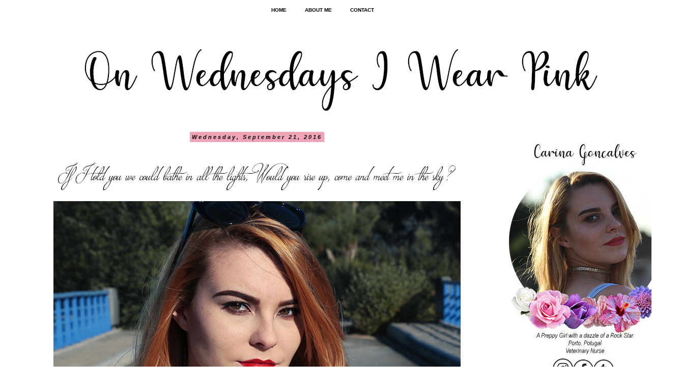

--- FILE ---
content_type: text/html; charset=UTF-8
request_url: https://atwednesdaysiwearpink.blogspot.com/2016/09/photos-by-my-dad-dress-co-dresslily.html
body_size: 22749
content:
<!DOCTYPE html>
<html class='v2' dir='ltr' xmlns='http://www.w3.org/1999/xhtml' xmlns:b='http://www.google.com/2005/gml/b' xmlns:data='http://www.google.com/2005/gml/data' xmlns:expr='http://www.google.com/2005/gml/expr'>
<head>
<link href='https://www.blogger.com/static/v1/widgets/4128112664-css_bundle_v2.css' rel='stylesheet' type='text/css'/>
<!-- Global site tag (gtag.js) - Google Analytics -->
<script async='async' src='https://www.googletagmanager.com/gtag/js?id=UA-147030692-1'></script>
<script>
  window.dataLayer = window.dataLayer || [];
  function gtag(){dataLayer.push(arguments);}
  gtag('js', new Date());

  gtag('config', 'UA-147030692-1');
</script>
<meta content='width=1100' name='viewport'/>
<meta content='text/html; charset=UTF-8' http-equiv='Content-Type'/>
<meta content='blogger' name='generator'/>
<link href='https://atwednesdaysiwearpink.blogspot.com/favicon.ico' rel='icon' type='image/x-icon'/>
<link href='https://atwednesdaysiwearpink.blogspot.com/2016/09/photos-by-my-dad-dress-co-dresslily.html' rel='canonical'/>
<link rel="alternate" type="application/atom+xml" title="On Wednesdays I Wear Pink - Atom" href="https://atwednesdaysiwearpink.blogspot.com/feeds/posts/default" />
<link rel="alternate" type="application/rss+xml" title="On Wednesdays I Wear Pink - RSS" href="https://atwednesdaysiwearpink.blogspot.com/feeds/posts/default?alt=rss" />
<link rel="service.post" type="application/atom+xml" title="On Wednesdays I Wear Pink - Atom" href="https://draft.blogger.com/feeds/6590593012194405520/posts/default" />

<link rel="alternate" type="application/atom+xml" title="On Wednesdays I Wear Pink - Atom" href="https://atwednesdaysiwearpink.blogspot.com/feeds/2597560194559354426/comments/default" />
<!--Can't find substitution for tag [blog.ieCssRetrofitLinks]-->
<link href='https://blogger.googleusercontent.com/img/b/R29vZ2xl/AVvXsEg_SXGgTMNQCy7POAfuCWRdevtoRoAGNtHMmjLdi6sgayoH3Vb-mm2RbHpLM_qI4c9W0DQVzAhuC5jVb-DQHcs5NuBcPL1hTVAo5L2kRoBHUmhYz1l7aitQbIq2xOLoPH7rXKFspgn36Tw/s1600/Sem+T%25C3%25ADtulo-9.png' rel='image_src'/>
<meta content='https://atwednesdaysiwearpink.blogspot.com/2016/09/photos-by-my-dad-dress-co-dresslily.html' property='og:url'/>
<meta content='On Wednesdays I Wear Pink' property='og:title'/>
<meta content='' property='og:description'/>
<meta content='https://blogger.googleusercontent.com/img/b/R29vZ2xl/AVvXsEg_SXGgTMNQCy7POAfuCWRdevtoRoAGNtHMmjLdi6sgayoH3Vb-mm2RbHpLM_qI4c9W0DQVzAhuC5jVb-DQHcs5NuBcPL1hTVAo5L2kRoBHUmhYz1l7aitQbIq2xOLoPH7rXKFspgn36Tw/w1200-h630-p-k-no-nu/Sem+T%25C3%25ADtulo-9.png' property='og:image'/>
<title>On Wednesdays I Wear Pink</title>
<style id='page-skin-1' type='text/css'><!--
/*
-----------------------------------------------
Blogger Template Style
Name:     Simple
Designer: Josh Peterson
URL:      www.noaesthetic.com
----------------------------------------------- */
/* Variable definitions
====================
<Variable name="keycolor" description="Main Color" type="color" default="#66bbdd"/>
<Group description="Page Text" selector="body">
<Variable name="body.font" description="Font" type="font"
default="normal normal 12px Arial, Tahoma, Helvetica, FreeSans, sans-serif"/>
<Variable name="body.text.color" description="Text Color" type="color" default="#222222"/>
</Group>
<Group description="Backgrounds" selector=".body-fauxcolumns-outer">
<Variable name="body.background.color" description="Outer Background" type="color" default="#66bbdd"/>
<Variable name="content.background.color" description="Main Background" type="color" default="#ffffff"/>
<Variable name="header.background.color" description="Header Background" type="color" default="transparent"/>
</Group>
<Group description="Links" selector=".main-outer">
<Variable name="link.color" description="Link Color" type="color" default="#2288bb"/>
<Variable name="link.visited.color" description="Visited Color" type="color" default="#888888"/>
<Variable name="link.hover.color" description="Hover Color" type="color" default="#33aaff"/>
</Group>
<Group description="Blog Title" selector=".header h1">
<Variable name="header.font" description="Font" type="font"
default="normal normal 60px Arial, Tahoma, Helvetica, FreeSans, sans-serif"/>
<Variable name="header.text.color" description="Title Color" type="color" default="#3399bb" />
</Group>
<Group description="Blog Description" selector=".header .description">
<Variable name="description.text.color" description="Description Color" type="color"
default="#777777" />
</Group>
<Group description="Tabs Text" selector=".tabs-inner .widget li a">
<Variable name="tabs.font" description="Font" type="font"
default="normal normal 14px Arial, Tahoma, Helvetica, FreeSans, sans-serif"/>
<Variable name="tabs.text.color" description="Text Color" type="color" default="#999999"/>
<Variable name="tabs.selected.text.color" description="Selected Color" type="color" default="#000000"/>
</Group>
<Group description="Tabs Background" selector=".tabs-outer .PageList">
<Variable name="tabs.background.color" description="Background Color" type="color" default="#f5f5f5"/>
<Variable name="tabs.selected.background.color" description="Selected Color" type="color" default="#eeeeee"/>
</Group>
<Group description="Post Title" selector="h3.post-title, .comments h4">
<Variable name="post.title.font" description="Font" type="font"
default="normal normal 22px Arial, Tahoma, Helvetica, FreeSans, sans-serif"/>
</Group>
<Group description="Date Header" selector=".date-header">
<Variable name="date.header.color" description="Text Color" type="color"
default="#000000"/>
<Variable name="date.header.background.color" description="Background Color" type="color"
default="transparent"/>
<Variable name="date.header.font" description="Text Font" type="font"
default="normal bold 11px Arial, Tahoma, Helvetica, FreeSans, sans-serif"/>
<Variable name="date.header.padding" description="Date Header Padding" type="string" default="inherit"/>
<Variable name="date.header.letterspacing" description="Date Header Letter Spacing" type="string" default="inherit"/>
<Variable name="date.header.margin" description="Date Header Margin" type="string" default="inherit"/>
</Group>
<Group description="Post Footer" selector=".post-footer">
<Variable name="post.footer.text.color" description="Text Color" type="color" default="#666666"/>
<Variable name="post.footer.background.color" description="Background Color" type="color"
default="#f9f9f9"/>
<Variable name="post.footer.border.color" description="Shadow Color" type="color" default="#eeeeee"/>
</Group>
<Group description="Gadgets" selector="h2">
<Variable name="widget.title.font" description="Title Font" type="font"
default="normal bold 11px Arial, Tahoma, Helvetica, FreeSans, sans-serif"/>
<Variable name="widget.title.text.color" description="Title Color" type="color" default="#000000"/>
<Variable name="widget.alternate.text.color" description="Alternate Color" type="color" default="#999999"/>
</Group>
<Group description="Images" selector=".main-inner">
<Variable name="image.background.color" description="Background Color" type="color" default="#ffffff"/>
<Variable name="image.border.color" description="Border Color" type="color" default="#eeeeee"/>
<Variable name="image.text.color" description="Caption Text Color" type="color" default="#000000"/>
</Group>
<Group description="Accents" selector=".content-inner">
<Variable name="body.rule.color" description="Separator Line Color" type="color" default="#eeeeee"/>
<Variable name="tabs.border.color" description="Tabs Border Color" type="color" default="transparent"/>
</Group>
<Variable name="body.background" description="Body Background" type="background"
color="#ffffff" default="$(color) none repeat scroll top left"/>
<Variable name="body.background.override" description="Body Background Override" type="string" default=""/>
<Variable name="body.background.gradient.cap" description="Body Gradient Cap" type="url"
default="url(https://resources.blogblog.com/blogblog/data/1kt/simple/gradients_light.png)"/>
<Variable name="body.background.gradient.tile" description="Body Gradient Tile" type="url"
default="url(https://resources.blogblog.com/blogblog/data/1kt/simple/body_gradient_tile_light.png)"/>
<Variable name="content.background.color.selector" description="Content Background Color Selector" type="string" default=".content-inner"/>
<Variable name="content.padding" description="Content Padding" type="length" default="10px" min="0" max="100px"/>
<Variable name="content.padding.horizontal" description="Content Horizontal Padding" type="length" default="10px" min="0" max="100px"/>
<Variable name="content.shadow.spread" description="Content Shadow Spread" type="length" default="40px" min="0" max="100px"/>
<Variable name="content.shadow.spread.webkit" description="Content Shadow Spread (WebKit)" type="length" default="5px" min="0" max="100px"/>
<Variable name="content.shadow.spread.ie" description="Content Shadow Spread (IE)" type="length" default="10px" min="0" max="100px"/>
<Variable name="main.border.width" description="Main Border Width" type="length" default="0" min="0" max="10px"/>
<Variable name="header.background.gradient" description="Header Gradient" type="url" default="none"/>
<Variable name="header.shadow.offset.left" description="Header Shadow Offset Left" type="length" default="-1px" min="-50px" max="50px"/>
<Variable name="header.shadow.offset.top" description="Header Shadow Offset Top" type="length" default="-1px" min="-50px" max="50px"/>
<Variable name="header.shadow.spread" description="Header Shadow Spread" type="length" default="1px" min="0" max="100px"/>
<Variable name="header.padding" description="Header Padding" type="length" default="30px" min="0" max="100px"/>
<Variable name="header.border.size" description="Header Border Size" type="length" default="1px" min="0" max="10px"/>
<Variable name="header.bottom.border.size" description="Header Bottom Border Size" type="length" default="1px" min="0" max="10px"/>
<Variable name="header.border.horizontalsize" description="Header Horizontal Border Size" type="length" default="0" min="0" max="10px"/>
<Variable name="description.text.size" description="Description Text Size" type="string" default="140%"/>
<Variable name="tabs.margin.top" description="Tabs Margin Top" type="length" default="0" min="0" max="100px"/>
<Variable name="tabs.margin.side" description="Tabs Side Margin" type="length" default="30px" min="0" max="100px"/>
<Variable name="tabs.background.gradient" description="Tabs Background Gradient" type="url"
default="url(https://resources.blogblog.com/blogblog/data/1kt/simple/gradients_light.png)"/>
<Variable name="tabs.border.width" description="Tabs Border Width" type="length" default="1px" min="0" max="10px"/>
<Variable name="tabs.bevel.border.width" description="Tabs Bevel Border Width" type="length" default="1px" min="0" max="10px"/>
<Variable name="post.margin.bottom" description="Post Bottom Margin" type="length" default="25px" min="0" max="100px"/>
<Variable name="image.border.small.size" description="Image Border Small Size" type="length" default="2px" min="0" max="10px"/>
<Variable name="image.border.large.size" description="Image Border Large Size" type="length" default="5px" min="0" max="10px"/>
<Variable name="page.width.selector" description="Page Width Selector" type="string" default=".region-inner"/>
<Variable name="page.width" description="Page Width" type="string" default="auto"/>
<Variable name="main.section.margin" description="Main Section Margin" type="length" default="15px" min="0" max="100px"/>
<Variable name="main.padding" description="Main Padding" type="length" default="15px" min="0" max="100px"/>
<Variable name="main.padding.top" description="Main Padding Top" type="length" default="30px" min="0" max="100px"/>
<Variable name="main.padding.bottom" description="Main Padding Bottom" type="length" default="30px" min="0" max="100px"/>
<Variable name="paging.background"
color="#ffffff"
description="Background of blog paging area" type="background"
default="transparent none no-repeat scroll top center"/>
<Variable name="footer.bevel" description="Bevel border length of footer" type="length" default="0" min="0" max="10px"/>
<Variable name="mobile.background.overlay" description="Mobile Background Overlay" type="string"
default="transparent none repeat scroll top left"/>
<Variable name="mobile.background.size" description="Mobile Background Size" type="string" default="auto"/>
<Variable name="mobile.button.color" description="Mobile Button Color" type="color" default="#ffffff" />
<Variable name="startSide" description="Side where text starts in blog language" type="automatic" default="left"/>
<Variable name="endSide" description="Side where text ends in blog language" type="automatic" default="right"/>
*/
/* Content
----------------------------------------------- */
body {
font: normal normal 10px Arial, Tahoma, Helvetica, FreeSans, sans-serif;
color: #000000;
background: #ffffff none repeat scroll top left;
padding: 0 0 0 0;
}
html body .region-inner {
min-width: 0;
max-width: 100%;
width: auto;
}
h2 {
font-size: 22px;
}
a:link {
text-decoration:none;
color: #000000;
}
a:visited {
text-decoration:none;
color: #000000;
}
a:hover {
text-decoration:underline;
color: #f2a5b9;
}
.body-fauxcolumn-outer .fauxcolumn-inner {
background: transparent none repeat scroll top left;
_background-image: none;
}
.body-fauxcolumn-outer .cap-top {
position: absolute;
z-index: 1;
height: 400px;
width: 100%;
}
.body-fauxcolumn-outer .cap-top .cap-left {
width: 100%;
background: transparent none repeat-x scroll top left;
_background-image: none;
}
.content-outer {
-moz-box-shadow: 0 0 0 rgba(0, 0, 0, .15);
-webkit-box-shadow: 0 0 0 rgba(0, 0, 0, .15);
-goog-ms-box-shadow: 0 0 0 #333333;
box-shadow: 0 0 0 rgba(0, 0, 0, .15);
margin-bottom: 1px;
}
.content-inner {
padding: 10px 40px;
}
.content-inner {
background-color: #ffffff;
}
/* Header
----------------------------------------------- */
.header-outer {
background: transparent none repeat-x scroll 0 -400px;
_background-image: none;
}
.Header h1 {
font: normal normal 8px 'Trebuchet MS',Trebuchet,Verdana,sans-serif;
color: #ffffff;
text-shadow: 0 0 0 rgba(0, 0, 0, .2);
}
.Header h1 a {
color: #ffffff;
}
.Header .description {
font-size: 18px;
color: #ffffff;
}
.header-inner .Header .titlewrapper {
padding: 22px 0;
}
.header-inner .Header .descriptionwrapper {
padding: 0 0;
}
/* Tabs
----------------------------------------------- */
.tabs-inner .section:first-child {
border-top: 0 solid #dddddd;
}
.tabs-inner .section:first-child ul {
margin-top: -1px;
border-top: 1px solid #dddddd;
border-left: 1px solid #dddddd;
border-right: 1px solid #dddddd;
}
.tabs-inner .widget ul {
background: #ffffff none repeat-x scroll 0 -800px;
_background-image: none;
border-bottom: 1px solid #dddddd;
margin-top: 0;
margin-left: -30px;
margin-right: -30px;
}
.tabs-inner .widget li a {
display: inline-block;
padding: .6em 1em;
font: normal normal 8px 'Trebuchet MS', Trebuchet, Verdana, sans-serif;
color: #ffffff;
border-left: 1px solid #ffffff;
border-right: 1px solid #dddddd;
}
.tabs-inner .widget li:first-child a {
border-left: none;
}
.tabs-inner .widget li.selected a, .tabs-inner .widget li a:hover {
color: #ffffff;
background-color: #ffffff;
text-decoration: none;
}
/* Columns
----------------------------------------------- */
.main-outer {
border-top: 0 solid transparent;
}
.fauxcolumn-left-outer .fauxcolumn-inner {
border-right: 1px solid transparent;
}
.fauxcolumn-right-outer .fauxcolumn-inner {
border-left: 1px solid transparent;
}
/* Headings
----------------------------------------------- */
div.widget > h2,
div.widget h2.title {
margin: 0 0 1em 0;
font: normal bold 11px 'Trebuchet MS',Trebuchet,Verdana,sans-serif;
color: #000000;
}
/* Widgets
----------------------------------------------- */
.widget .zippy {
color: #999999;
text-shadow: 2px 2px 1px rgba(0, 0, 0, .1);
}
.widget .popular-posts ul {
list-style: none;
}
/* Posts
----------------------------------------------- */
h2.date-header {
font: italic bold 11px Arial, Tahoma, Helvetica, FreeSans, sans-serif;
}
.date-header span {
background-color: #f2a5b9;
color: #000000;
padding: 0.4em;
letter-spacing: 3px;
margin: inherit;
}
.main-inner {
padding-top: 35px;
padding-bottom: 65px;
}
.main-inner .column-center-inner {
padding: 0 0;
}
.main-inner .column-center-inner .section {
margin: 0 1em;
}
.post {
margin: 0 0 45px 0;
}
h3.post-title, .comments h4 {
font: italic normal 14px Arial, Tahoma, Helvetica, FreeSans, sans-serif;
margin: .75em 0 0;
}
.post-body {
font-size: 110%;
line-height: 1.4;
position: relative;
}
.post-body img, .post-body .tr-caption-container {
padding: 5px;
}
.post-body .tr-caption-container {
color: #666666;
}
.post-body .tr-caption-container img {
padding: 0;
background: transparent;
border: none;
-moz-box-shadow: 0 0 0 rgba(0, 0, 0, .1);
-webkit-box-shadow: 0 0 0 rgba(0, 0, 0, .1);
box-shadow: 0 0 0 rgba(0, 0, 0, .1);
}
.post-header {
margin: 0 0 1.5em;
line-height: 1.6;
font-size: 90%;
}
.post-footer {
margin: 20px -2px 0;
padding: 5px 10px;
color: #000000;
background-color: #ffffff;
border-bottom: 1px solid #ffffff;
line-height: 1.6;
font-size: 90%;
}
#comments .comment-author {
padding-top: 1.5em;
border-top: 1px solid transparent;
background-position: 0 1.5em;
}
#comments .comment-author:first-child {
padding-top: 0;
border-top: none;
}
.avatar-image-container {
margin: .2em 0 0;
}
#comments .avatar-image-container img {
border: 1px solid #eeeeee;
}
/* Comments
----------------------------------------------- */
.comments .comments-content .icon.blog-author {
background-repeat: no-repeat;
background-image: url([data-uri]);
}
.comments .comments-content .loadmore a {
border-top: 1px solid #999999;
border-bottom: 1px solid #999999;
}
.comments .comment-thread.inline-thread {
background-color: #ffffff;
}
.comments .continue {
border-top: 2px solid #999999;
}
/* Accents
---------------------------------------------- */
.section-columns td.columns-cell {
border-left: 1px solid transparent;
}
.blog-pager {
background: transparent url(https://resources.blogblog.com/blogblog/data/1kt/simple/paging_dot.png) repeat-x scroll top center;
}
.blog-pager-older-link, .home-link,
.blog-pager-newer-link {
background-color: #ffffff;
padding: 5px;
}
/* Mobile
----------------------------------------------- */
body.mobile  {
background-size: auto;
}
.mobile .body-fauxcolumn-outer {
background: transparent none repeat scroll top left;
}
.mobile .body-fauxcolumn-outer .cap-top {
background-size: 100% auto;
}
.mobile .content-outer {
-webkit-box-shadow: 0 0 3px rgba(0, 0, 0, .15);
box-shadow: 0 0 3px rgba(0, 0, 0, .15);
}
.mobile .tabs-inner .widget ul {
margin-left: 0;
margin-right: 0;
}
.mobile .post {
margin: 0;
}
.mobile .main-inner .column-center-inner .section {
margin: 0;
}
.mobile .date-header span {
padding: 0.1em 10px;
margin: 0 -10px;
}
.mobile h3.post-title {
margin: 0;
}
.mobile .blog-pager {
background: transparent none no-repeat scroll top center;
}
.mobile .footer-outer {
border-top: none;
}
.mobile .main-inner, .mobile .footer-inner {
background-color: #ffffff;
}
.mobile-index-contents {
color: #000000;
}
.mobile-link-button {
background-color: #000000;
}
.mobile-link-button a:link, .mobile-link-button a:visited {
color: #ffffff;
}
.mobile .tabs-inner .section:first-child {
border-top: none;
}
.mobile .tabs-inner .PageList .widget-content {
background-color: #ffffff;
color: #ffffff;
border-top: 1px solid #dddddd;
border-bottom: 1px solid #dddddd;
}
.mobile .tabs-inner .PageList .widget-content .pagelist-arrow {
border-left: 1px solid #dddddd;
}
/* Online Class with Lovable Maria - NAVBAR
----------------------------------------------- */
.lovablenavbar {
width: 100%;
background-color: #FFFFFF; /* A cor de fundo da navbar */
top: 0;
left: 0;
position: fixed;
margin: 0;
padding: 0;
height:40px;
z-index: 3;
}
ul.lovablenav {
height:40px;
font-size: 10px;
font-style: normal;
font-weight: normal;
margin: 0px auto 5px;
padding: 0;
list-style: none;
width: 250px;
}
ul.lovablenav li {
float: left;
margin: 0px;
padding: 0px;
}
ul.lovablenav li a {
color: #000; /* A cor dos teus links */
display: block;
padding: 14px 18px;
text-decoration: none;
}
ul.lovablenav li a:hover {
color: #F6CED8; /* A cor dos teus links quando passas o rato por cima deles */
}
ul.lovablenav li img {
margin-top: -10px;
padding: 0;
}
.post-title {text-align:center;} /* centralizar titulo dos posts */
.main-inner h2.date-header {text-align: center;} /* centralizar data dos posts */
.jump-link {
font-size: 15px;
text-align: center;
margin-top: -2px;
text-transform: uppercase;
letter-spacing: 5px;
}
.jump-link a {
background: white;
color: black;
padding: 2px 20px;
text-decoration: none;
border: 1px solid black;
-moz-border: 1px solid black;
-webkit-border: 1px solid black;
border-radius: 30px;
-webkit-border-radius: 30px;
-moz-kit-border-radius: 30px;
}
.jump-link a:hover {
background: white;
color: rgb(237, 138, 154);
padding: 2px 20px;
text-decoration: none;
border: 1px solid rgb(237, 138, 154);
border-radius: 30px;
-webkit-border-radius: 30px;
-moz-kit-border-radius: 30px;
}
.feed-links{display:none !important;}
/*--- Paginacao numerada --- */
.pagenavi .pages {display: none;}
#blog-pager, .pagenavi {padding: 8px 10px;
clear: both;
text-align: center;
margin: 30px auto 15px;
}
#blog-pager a, .pagenavi span, .pagenavi a {
padding: 5px 10px;
text-decoration: none;
font-family: arial;
color: #fff;
margin: 2px;
background: #e9a7bd;
background-position: bottom;
-webkit-transition: all 0.3s ease-in-out;
-moz-transition: all 0.3s ease-in-out;
-o-transition: all 0.3s ease-in-out;
border-radius: 30px;
font-size: 20px;
}
#blog-pager a:hover, .pagenavi a:hover {
background: #dc6f93;
}
#blog-pager-older-link, #blog-pager-newer-link {
float: none;}
.pagenavi .current {
background: #dc6f93;
}
--></style>
<style id='template-skin-1' type='text/css'><!--
body {
min-width: 1340px;
}
.content-outer, .content-fauxcolumn-outer, .region-inner {
min-width: 1340px;
max-width: 1340px;
_width: 1340px;
}
.main-inner .columns {
padding-left: 0px;
padding-right: 330px;
}
.main-inner .fauxcolumn-center-outer {
left: 0px;
right: 330px;
/* IE6 does not respect left and right together */
_width: expression(this.parentNode.offsetWidth -
parseInt("0px") -
parseInt("330px") + 'px');
}
.main-inner .fauxcolumn-left-outer {
width: 0px;
}
.main-inner .fauxcolumn-right-outer {
width: 330px;
}
.main-inner .column-left-outer {
width: 0px;
right: 100%;
margin-left: -0px;
}
.main-inner .column-right-outer {
width: 330px;
margin-right: -330px;
}
#layout {
min-width: 0;
}
#layout .content-outer {
min-width: 0;
width: 800px;
}
#layout .region-inner {
min-width: 0;
width: auto;
}
body#layout div.add_widget {
padding: 8px;
}
body#layout div.add_widget a {
margin-left: 32px;
}
--></style>
<link href='https://draft.blogger.com/dyn-css/authorization.css?targetBlogID=6590593012194405520&amp;zx=f3e51a46-75bb-4706-b28c-e23b2c928966' media='none' onload='if(media!=&#39;all&#39;)media=&#39;all&#39;' rel='stylesheet'/><noscript><link href='https://draft.blogger.com/dyn-css/authorization.css?targetBlogID=6590593012194405520&amp;zx=f3e51a46-75bb-4706-b28c-e23b2c928966' rel='stylesheet'/></noscript>
<meta name='google-adsense-platform-account' content='ca-host-pub-1556223355139109'/>
<meta name='google-adsense-platform-domain' content='blogspot.com'/>

<link rel="stylesheet" href="https://fonts.googleapis.com/css2?display=swap&family=Lobster"></head>
<!-- NAVBAR Online Class Lovable Maria -->
<div class='lovablenavbar'>
<ul class='lovablenav'>
<li><a href='http://www.atwednesdaysiwearpink.blogspot.com/'><b>HOME</b></a></li>
<li><a href='http://atwednesdaysiwearpink.blogspot.pt/p/blog-page_19.html'><b>ABOUT ME</b></a></li>
<li><a href='http://atwednesdaysiwearpink.blogspot.pt/p/blog-page_20.html'><b>CONTACT</b></a></li>
<div style='float:right;'>
</div>
</ul>
</div>
<!-- END OF NAVBAR -->
<body class='loading'>
<div class='navbar no-items section' id='navbar' name='Navbar'>
</div>
<div class='body-fauxcolumns'>
<div class='fauxcolumn-outer body-fauxcolumn-outer'>
<div class='cap-top'>
<div class='cap-left'></div>
<div class='cap-right'></div>
</div>
<div class='fauxborder-left'>
<div class='fauxborder-right'></div>
<div class='fauxcolumn-inner'>
</div>
</div>
<div class='cap-bottom'>
<div class='cap-left'></div>
<div class='cap-right'></div>
</div>
</div>
</div>
<div class='content'>
<div class='content-fauxcolumns'>
<div class='fauxcolumn-outer content-fauxcolumn-outer'>
<div class='cap-top'>
<div class='cap-left'></div>
<div class='cap-right'></div>
</div>
<div class='fauxborder-left'>
<div class='fauxborder-right'></div>
<div class='fauxcolumn-inner'>
</div>
</div>
<div class='cap-bottom'>
<div class='cap-left'></div>
<div class='cap-right'></div>
</div>
</div>
</div>
<div class='content-outer'>
<div class='content-cap-top cap-top'>
<div class='cap-left'></div>
<div class='cap-right'></div>
</div>
<div class='fauxborder-left content-fauxborder-left'>
<div class='fauxborder-right content-fauxborder-right'></div>
<div class='content-inner'>
<header>
<div class='header-outer'>
<div class='header-cap-top cap-top'>
<div class='cap-left'></div>
<div class='cap-right'></div>
</div>
<div class='fauxborder-left header-fauxborder-left'>
<div class='fauxborder-right header-fauxborder-right'></div>
<div class='region-inner header-inner'>
<div class='header section' id='header' name='Header'><div class='widget Header' data-version='1' id='Header1'>
<div id='header-inner'>
<a href='https://atwednesdaysiwearpink.blogspot.com/' style='display: block'>
<img alt='On Wednesdays I Wear Pink' height='188px; ' id='Header1_headerimg' src='https://blogger.googleusercontent.com/img/b/R29vZ2xl/AVvXsEjbPX-8okA9RRe5OEM0SxRrp_11KLgHoKoI5Lz7Rx_oSJBcfEPy624WxkKHEURFEIjbZlP-MLwIU7Qxfkgi4EunBkp7EvxvFZnUpDLlXbprowL1hKuLus5YBMQj0kwINs5A5XNiVr0XjNHN/s1600/4.png' style='display: block' width='1260px; '/>
</a>
</div>
</div></div>
</div>
</div>
<div class='header-cap-bottom cap-bottom'>
<div class='cap-left'></div>
<div class='cap-right'></div>
</div>
</div>
</header>
<div class='tabs-outer'>
<div class='tabs-cap-top cap-top'>
<div class='cap-left'></div>
<div class='cap-right'></div>
</div>
<div class='fauxborder-left tabs-fauxborder-left'>
<div class='fauxborder-right tabs-fauxborder-right'></div>
<div class='region-inner tabs-inner'>
<div class='tabs no-items section' id='crosscol' name='Cross-Column'></div>
<div class='tabs no-items section' id='crosscol-overflow' name='Cross-Column 2'></div>
</div>
</div>
<div class='tabs-cap-bottom cap-bottom'>
<div class='cap-left'></div>
<div class='cap-right'></div>
</div>
</div>
<div class='main-outer'>
<div class='main-cap-top cap-top'>
<div class='cap-left'></div>
<div class='cap-right'></div>
</div>
<div class='fauxborder-left main-fauxborder-left'>
<div class='fauxborder-right main-fauxborder-right'></div>
<div class='region-inner main-inner'>
<div class='columns fauxcolumns'>
<div class='fauxcolumn-outer fauxcolumn-center-outer'>
<div class='cap-top'>
<div class='cap-left'></div>
<div class='cap-right'></div>
</div>
<div class='fauxborder-left'>
<div class='fauxborder-right'></div>
<div class='fauxcolumn-inner'>
</div>
</div>
<div class='cap-bottom'>
<div class='cap-left'></div>
<div class='cap-right'></div>
</div>
</div>
<div class='fauxcolumn-outer fauxcolumn-left-outer'>
<div class='cap-top'>
<div class='cap-left'></div>
<div class='cap-right'></div>
</div>
<div class='fauxborder-left'>
<div class='fauxborder-right'></div>
<div class='fauxcolumn-inner'>
</div>
</div>
<div class='cap-bottom'>
<div class='cap-left'></div>
<div class='cap-right'></div>
</div>
</div>
<div class='fauxcolumn-outer fauxcolumn-right-outer'>
<div class='cap-top'>
<div class='cap-left'></div>
<div class='cap-right'></div>
</div>
<div class='fauxborder-left'>
<div class='fauxborder-right'></div>
<div class='fauxcolumn-inner'>
</div>
</div>
<div class='cap-bottom'>
<div class='cap-left'></div>
<div class='cap-right'></div>
</div>
</div>
<!-- corrects IE6 width calculation -->
<div class='columns-inner'>
<div class='column-center-outer'>
<div class='column-center-inner'>
<div class='main section' id='main' name='Main'><div class='widget Blog' data-version='1' id='Blog1'>
<div class='blog-posts hfeed'>

          <div class="date-outer">
        
<h2 class='date-header'><span>Wednesday, September 21, 2016</span></h2>

          <div class="date-posts">
        
<div class='post-outer'>
<div class='post hentry uncustomized-post-template' itemprop='blogPost' itemscope='itemscope' itemtype='http://schema.org/BlogPosting'>
<meta content='https://blogger.googleusercontent.com/img/b/R29vZ2xl/AVvXsEg_SXGgTMNQCy7POAfuCWRdevtoRoAGNtHMmjLdi6sgayoH3Vb-mm2RbHpLM_qI4c9W0DQVzAhuC5jVb-DQHcs5NuBcPL1hTVAo5L2kRoBHUmhYz1l7aitQbIq2xOLoPH7rXKFspgn36Tw/s1600/Sem+T%25C3%25ADtulo-9.png' itemprop='image_url'/>
<meta content='6590593012194405520' itemprop='blogId'/>
<meta content='2597560194559354426' itemprop='postId'/>
<a name='2597560194559354426'></a>
<div class='post-header'>
<div class='post-header-line-1'></div>
</div>
<div class='post-body entry-content' id='post-body-2597560194559354426' itemprop='description articleBody'>
<div class="separator" style="clear: both; text-align: center;">
<a href="https://blogger.googleusercontent.com/img/b/R29vZ2xl/AVvXsEg_SXGgTMNQCy7POAfuCWRdevtoRoAGNtHMmjLdi6sgayoH3Vb-mm2RbHpLM_qI4c9W0DQVzAhuC5jVb-DQHcs5NuBcPL1hTVAo5L2kRoBHUmhYz1l7aitQbIq2xOLoPH7rXKFspgn36Tw/s1600/Sem+T%25C3%25ADtulo-9.png" imageanchor="1" style="margin-left: 1em; margin-right: 1em;"><img border="0" src="https://blogger.googleusercontent.com/img/b/R29vZ2xl/AVvXsEg_SXGgTMNQCy7POAfuCWRdevtoRoAGNtHMmjLdi6sgayoH3Vb-mm2RbHpLM_qI4c9W0DQVzAhuC5jVb-DQHcs5NuBcPL1hTVAo5L2kRoBHUmhYz1l7aitQbIq2xOLoPH7rXKFspgn36Tw/s1600/Sem+T%25C3%25ADtulo-9.png" /></a></div>
<div class="separator" style="clear: both; text-align: center;">
</div>
<a name="more"></a><br />
<div class="separator" style="clear: both; text-align: center;">
<a href="https://blogger.googleusercontent.com/img/b/R29vZ2xl/AVvXsEieGoSewNVPPjCUyolZ_h7VIhnZh_yZp1SC7g4dE-lUPgfD5adZdg7j076E0UtYiLQ5fSm1DQFefbc2l3OI8f_nVd5bBDjNtWy9zj4ySYapmJ4goLhBlUYjk_Mzwh6ICTyLs6MYS009iqc/s1600/IMG_2372.png" imageanchor="1" style="margin-left: 1em; margin-right: 1em;"><img border="0" src="https://blogger.googleusercontent.com/img/b/R29vZ2xl/AVvXsEieGoSewNVPPjCUyolZ_h7VIhnZh_yZp1SC7g4dE-lUPgfD5adZdg7j076E0UtYiLQ5fSm1DQFefbc2l3OI8f_nVd5bBDjNtWy9zj4ySYapmJ4goLhBlUYjk_Mzwh6ICTyLs6MYS009iqc/s1600/IMG_2372.png" /></a></div>
<div class="separator" style="clear: both; text-align: center;">
<a href="https://blogger.googleusercontent.com/img/b/R29vZ2xl/AVvXsEimyGJKVjtk4WNUvufEupJSAzI4P47YTQ0UgKL75RGutm1hXefSZA4xSmjBb2x1DNlWAjIyg1YRgFuodIW6gV1yvQJHaXFOmIAYSXCartT6AcEUz5aZ047ZS9a3tMTWhGbp0eqRre_Ijyw/s1600/IMG_2386.png" imageanchor="1" style="margin-left: 1em; margin-right: 1em;"><img border="0" src="https://blogger.googleusercontent.com/img/b/R29vZ2xl/AVvXsEimyGJKVjtk4WNUvufEupJSAzI4P47YTQ0UgKL75RGutm1hXefSZA4xSmjBb2x1DNlWAjIyg1YRgFuodIW6gV1yvQJHaXFOmIAYSXCartT6AcEUz5aZ047ZS9a3tMTWhGbp0eqRre_Ijyw/s1600/IMG_2386.png" /></a></div>
<div class="separator" style="clear: both; text-align: center;">
<a href="https://blogger.googleusercontent.com/img/b/R29vZ2xl/AVvXsEh4rHdFRYGtMQbIj9eqxgkT1xytl2sRLq7YNGB4oyG5hqzOKPE_o-3k6d55rjD89kR2jZpxWFTokQBVukOQvMVALa5aSCtaodWAJlLLa3CwesE6_qVs9RMNfIImBz5U8Q1RqLCMXvskHG0/s1600/IMG_2412.png" imageanchor="1" style="margin-left: 1em; margin-right: 1em;"><img border="0" src="https://blogger.googleusercontent.com/img/b/R29vZ2xl/AVvXsEh4rHdFRYGtMQbIj9eqxgkT1xytl2sRLq7YNGB4oyG5hqzOKPE_o-3k6d55rjD89kR2jZpxWFTokQBVukOQvMVALa5aSCtaodWAJlLLa3CwesE6_qVs9RMNfIImBz5U8Q1RqLCMXvskHG0/s1600/IMG_2412.png" /></a></div>
<div class="separator" style="clear: both; text-align: center;">
<a href="https://blogger.googleusercontent.com/img/b/R29vZ2xl/AVvXsEgglc63znHdMp90uDCfQUr6e-ixtU21nxhNTdb7UMbuFZxEhsUv-2izx_SdhP4_GUUKGp3IMcFso_ZNSwwp0TjffAjXEdg-R9KShajHXILmmBdL043S__HS7H9mZUXw716ggQplO5oiogc/s1600/IMG_2374.png" imageanchor="1" style="margin-left: 1em; margin-right: 1em;"><img border="0" src="https://blogger.googleusercontent.com/img/b/R29vZ2xl/AVvXsEgglc63znHdMp90uDCfQUr6e-ixtU21nxhNTdb7UMbuFZxEhsUv-2izx_SdhP4_GUUKGp3IMcFso_ZNSwwp0TjffAjXEdg-R9KShajHXILmmBdL043S__HS7H9mZUXw716ggQplO5oiogc/s1600/IMG_2374.png" /></a></div>
<div class="separator" style="clear: both; text-align: center;">
<a href="https://blogger.googleusercontent.com/img/b/R29vZ2xl/AVvXsEjaQ-KjPXi3kz5il6qWc0TBtDlZbg5p7jTxkdgrwmEalTVpuY4OG0PFQAXoxINJIh9lRCvntOklsHK09mtlFZ1H_xXWGW9vWY9E15ZtwyEYDbWsfUuRAjncXYdSpQJIdqnQ0BYSO-QtDBM/s1600/IMG_2382.png" imageanchor="1" style="margin-left: 1em; margin-right: 1em;"><img border="0" src="https://blogger.googleusercontent.com/img/b/R29vZ2xl/AVvXsEjaQ-KjPXi3kz5il6qWc0TBtDlZbg5p7jTxkdgrwmEalTVpuY4OG0PFQAXoxINJIh9lRCvntOklsHK09mtlFZ1H_xXWGW9vWY9E15ZtwyEYDbWsfUuRAjncXYdSpQJIdqnQ0BYSO-QtDBM/s1600/IMG_2382.png" /></a></div>
<div class="separator" style="clear: both; text-align: center;">
<a href="https://blogger.googleusercontent.com/img/b/R29vZ2xl/AVvXsEjryrcY2TmqMuJi97zPcFwW_imQkVyCvao5P33BHtumPBNa9pozKumTaEroShJNyduHLkDFhTuPpgfEkBtCGWWnF6EfkDajPPQVv01I1-KO79ZRUsysBcjhQlVAF6vTDy2OSoma5jv5qds/s1600/IMG_2409.png" imageanchor="1" style="margin-left: 1em; margin-right: 1em;"><img border="0" src="https://blogger.googleusercontent.com/img/b/R29vZ2xl/AVvXsEjryrcY2TmqMuJi97zPcFwW_imQkVyCvao5P33BHtumPBNa9pozKumTaEroShJNyduHLkDFhTuPpgfEkBtCGWWnF6EfkDajPPQVv01I1-KO79ZRUsysBcjhQlVAF6vTDy2OSoma5jv5qds/s1600/IMG_2409.png" /></a></div>
<div style="text-align: center;">
&nbsp;<span style="font-family: &quot;trebuchet ms&quot; , &quot;trebuchet&quot; , &quot;verdana&quot; , sans-serif; font-size: 13.2px; line-height: 18.48px; text-align: center;">&nbsp;</span><span style="color: #666666; font-family: &quot;trebuchet ms&quot; , &quot;trebuchet&quot; , &quot;verdana&quot; , sans-serif; font-size: xx-small; line-height: 23.1px; text-align: center;">&#9829; Photos by my Dad&nbsp;</span><span style="color: #666666; font-family: &quot;trebuchet ms&quot; , &quot;trebuchet&quot; , &quot;verdana&quot; , sans-serif; font-size: xx-small; line-height: 23.1px; text-align: center;">&#9829;</span></div>
<div style="text-align: center;">
<span style="font-size: x-small;"><span style="font-family: &quot;trebuchet ms&quot; , &quot;trebuchet&quot; , &quot;verdana&quot; , sans-serif; line-height: 23.1px; text-align: center;"><span style="color: #666666;">&#9829; </span><b><span style="color: #ea9999;">Dress:</span></b><span style="color: #666666;"> c/o </span><a href="http://www.dresslily.com/?lkid=1511103" style="color: #666666;" target="_blank">DressLily</a><span style="color: #666666;"> (</span><a href="http://www.dresslily.com/flare-sleeve-tee-laced-suspender-dress-product1475893.html?lkid=1511103" style="color: #666666;" target="_blank">here</a><span style="color: #666666;">)&nbsp;</span></span><span style="color: #666666; font-family: &quot;trebuchet ms&quot; , &quot;trebuchet&quot; , &quot;verdana&quot; , sans-serif;">&#9829; </span><span style="font-family: &quot;trebuchet ms&quot; , &quot;trebuchet&quot; , &quot;verdana&quot; , sans-serif;"><span style="color: #ea9999;"><b>Sneakers:</b></span></span><span style="color: #666666; font-family: &quot;trebuchet ms&quot; , &quot;trebuchet&quot; , &quot;verdana&quot; , sans-serif;"> All Stars&nbsp;</span><span style="color: #666666; font-family: &quot;trebuchet ms&quot; , &quot;trebuchet&quot; , &quot;verdana&quot; , sans-serif;">&#9829;</span></span></div>
<div style="text-align: center;">
<span style="color: #666666; font-family: &quot;trebuchet ms&quot; , &quot;trebuchet&quot; , &quot;verdana&quot; , sans-serif; font-size: xx-small;"><br /></span></div>
<div style="text-align: center;">
<span style="color: #666666; font-family: &quot;trebuchet ms&quot; , &quot;trebuchet&quot; , &quot;verdana&quot; , sans-serif;"><span style="font-size: x-small;"><br /></span></span></div>
<div style="text-align: center;">
<span style="font-family: &quot;trebuchet ms&quot; , &quot;trebuchet&quot; , &quot;verdana&quot; , sans-serif;"><span style="color: #ea9999; font-size: x-small;"><b>Português</b></span></span></div>
<div style="text-align: center;">
<span style="color: #666666; font-family: &quot;trebuchet ms&quot; , &quot;trebuchet&quot; , &quot;verdana&quot; , sans-serif;"><span style="font-size: x-small;"><br /></span></span></div>
<div style="text-align: center;">
<span style="color: #666666; font-family: &quot;trebuchet ms&quot; , &quot;trebuchet&quot; , &quot;verdana&quot; , sans-serif;"><span style="font-size: x-small;">Quando apareceu esta nova tendência de usar t-shirts debaixo de vestidos, a verdade é que fiquei um bocado com o pé atrás. Quando encomendei este vestido (<a href="http://www.dresslily.com/flare-sleeve-tee-laced-suspender-dress-product1475893.html?lkid=1511103">aqui</a>), não tinha muito a intenção de usá-lo com a t-shirt que vinha com ele, mas decidi experimentar, e não é que até gostei ?</span></span></div>
<div style="text-align: center;">
<span style="color: #666666; font-family: &quot;trebuchet ms&quot; , &quot;trebuchet&quot; , &quot;verdana&quot; , sans-serif; font-size: x-small;">Espero que gostem,</span></div>
<div style="text-align: center;">
<b><span style="color: #ea9999;"><span style="color: #666666; font-family: &quot;trebuchet ms&quot; , &quot;trebuchet&quot; , &quot;verdana&quot; , sans-serif; font-size: x-small;">Xoxo, Carina&nbsp;</span><span style="color: #666666; font-family: &quot;trebuchet ms&quot; , &quot;trebuchet&quot; , &quot;verdana&quot; , sans-serif; font-size: x-small;">&#9829;</span></span></b></div>
<div style="text-align: center;">
<span style="color: #666666; font-family: &quot;trebuchet ms&quot; , &quot;trebuchet&quot; , &quot;verdana&quot; , sans-serif; font-size: xx-small;"><br /></span>
<span style="color: #ea9999; font-family: &quot;trebuchet ms&quot; , &quot;trebuchet&quot; , &quot;verdana&quot; , sans-serif; font-size: x-small;"><b>English</b></span><br />
<span style="color: #666666; font-family: &quot;trebuchet ms&quot; , &quot;trebuchet&quot; , &quot;verdana&quot; , sans-serif; font-size: x-small;"><br /></span>
<span style="color: #666666; font-family: &quot;trebuchet ms&quot; , &quot;trebuchet&quot; , &quot;verdana&quot; , sans-serif; font-size: x-small;">When it appeared the new trend of wearing T-shirts under dresses, the truth was that I didn't like it at all. So, when I ordered this dress (<a href="http://www.dresslily.com/flare-sleeve-tee-laced-suspender-dress-product1475893.html?lkid=1511103">here</a>), I didn't had much intend to wear it with the t-shirt that came with him. But I decided to give it a try, and I really like it !</span><br />
<span style="color: #666666; font-family: &quot;trebuchet ms&quot; , &quot;trebuchet&quot; , &quot;verdana&quot; , sans-serif; font-size: x-small;">Hope you enjoy,</span><br />
<span style="color: #ea9999;"><b><span style="color: #666666; font-family: &quot;trebuchet ms&quot; , &quot;trebuchet&quot; , &quot;verdana&quot; , sans-serif; font-size: x-small;">Xoxo, Carina&nbsp;</span><span style="font-family: &quot;trebuchet ms&quot; , &quot;trebuchet&quot; , &quot;verdana&quot; , sans-serif; font-size: x-small;">&#9829;</span></b></span></div>
<!--BEGIN HYPE WIDGET--><script src="https://ajax.googleapis.com/ajax/libs/jquery/1.6.2/jquery.min.js" type="text/javascript"></script><script src="https://lookbook.nu/look/widget/8416903.js?include=hype&amp;size=medium&amp;style=button&amp;align=center"></script><br />
<div id="hype_container_8416903">
</div>
<!--END HYPE WIDGET-->
<div style='clear: both;'></div>
</div>
<div class='post-footer'>
<div class='post-footer-line post-footer-line-1'>
<span class='post-author vcard'>
</span>
<span class='post-timestamp'>
</span>
<span class='post-comment-link'>
</span>
<span class='post-icons'>
<span class='item-control blog-admin pid-1687888830'>
<a href='https://draft.blogger.com/post-edit.g?blogID=6590593012194405520&postID=2597560194559354426&from=pencil' title='Edit Post'>
<img alt='' class='icon-action' height='18' src='https://resources.blogblog.com/img/icon18_edit_allbkg.gif' width='18'/>
</a>
</span>
</span>
<div class='post-share-buttons goog-inline-block'>
</div>
</div>
<div class='post-footer-line post-footer-line-2'>
<span class='post-labels'>
</span>
</div>
<div class='post-footer-line post-footer-line-3'>
<span class='post-location'>
</span>
</div>
</div>
</div>
<div class='comments' id='comments'>
<a name='comments'></a>
<h4>22 comments:</h4>
<div class='comments-content'>
<script async='async' src='' type='text/javascript'></script>
<script type='text/javascript'>
    (function() {
      var items = null;
      var msgs = null;
      var config = {};

// <![CDATA[
      var cursor = null;
      if (items && items.length > 0) {
        cursor = parseInt(items[items.length - 1].timestamp) + 1;
      }

      var bodyFromEntry = function(entry) {
        var text = (entry &&
                    ((entry.content && entry.content.$t) ||
                     (entry.summary && entry.summary.$t))) ||
            '';
        if (entry && entry.gd$extendedProperty) {
          for (var k in entry.gd$extendedProperty) {
            if (entry.gd$extendedProperty[k].name == 'blogger.contentRemoved') {
              return '<span class="deleted-comment">' + text + '</span>';
            }
          }
        }
        return text;
      }

      var parse = function(data) {
        cursor = null;
        var comments = [];
        if (data && data.feed && data.feed.entry) {
          for (var i = 0, entry; entry = data.feed.entry[i]; i++) {
            var comment = {};
            // comment ID, parsed out of the original id format
            var id = /blog-(\d+).post-(\d+)/.exec(entry.id.$t);
            comment.id = id ? id[2] : null;
            comment.body = bodyFromEntry(entry);
            comment.timestamp = Date.parse(entry.published.$t) + '';
            if (entry.author && entry.author.constructor === Array) {
              var auth = entry.author[0];
              if (auth) {
                comment.author = {
                  name: (auth.name ? auth.name.$t : undefined),
                  profileUrl: (auth.uri ? auth.uri.$t : undefined),
                  avatarUrl: (auth.gd$image ? auth.gd$image.src : undefined)
                };
              }
            }
            if (entry.link) {
              if (entry.link[2]) {
                comment.link = comment.permalink = entry.link[2].href;
              }
              if (entry.link[3]) {
                var pid = /.*comments\/default\/(\d+)\?.*/.exec(entry.link[3].href);
                if (pid && pid[1]) {
                  comment.parentId = pid[1];
                }
              }
            }
            comment.deleteclass = 'item-control blog-admin';
            if (entry.gd$extendedProperty) {
              for (var k in entry.gd$extendedProperty) {
                if (entry.gd$extendedProperty[k].name == 'blogger.itemClass') {
                  comment.deleteclass += ' ' + entry.gd$extendedProperty[k].value;
                } else if (entry.gd$extendedProperty[k].name == 'blogger.displayTime') {
                  comment.displayTime = entry.gd$extendedProperty[k].value;
                }
              }
            }
            comments.push(comment);
          }
        }
        return comments;
      };

      var paginator = function(callback) {
        if (hasMore()) {
          var url = config.feed + '?alt=json&v=2&orderby=published&reverse=false&max-results=50';
          if (cursor) {
            url += '&published-min=' + new Date(cursor).toISOString();
          }
          window.bloggercomments = function(data) {
            var parsed = parse(data);
            cursor = parsed.length < 50 ? null
                : parseInt(parsed[parsed.length - 1].timestamp) + 1
            callback(parsed);
            window.bloggercomments = null;
          }
          url += '&callback=bloggercomments';
          var script = document.createElement('script');
          script.type = 'text/javascript';
          script.src = url;
          document.getElementsByTagName('head')[0].appendChild(script);
        }
      };
      var hasMore = function() {
        return !!cursor;
      };
      var getMeta = function(key, comment) {
        if ('iswriter' == key) {
          var matches = !!comment.author
              && comment.author.name == config.authorName
              && comment.author.profileUrl == config.authorUrl;
          return matches ? 'true' : '';
        } else if ('deletelink' == key) {
          return config.baseUri + '/comment/delete/'
               + config.blogId + '/' + comment.id;
        } else if ('deleteclass' == key) {
          return comment.deleteclass;
        }
        return '';
      };

      var replybox = null;
      var replyUrlParts = null;
      var replyParent = undefined;

      var onReply = function(commentId, domId) {
        if (replybox == null) {
          // lazily cache replybox, and adjust to suit this style:
          replybox = document.getElementById('comment-editor');
          if (replybox != null) {
            replybox.height = '250px';
            replybox.style.display = 'block';
            replyUrlParts = replybox.src.split('#');
          }
        }
        if (replybox && (commentId !== replyParent)) {
          replybox.src = '';
          document.getElementById(domId).insertBefore(replybox, null);
          replybox.src = replyUrlParts[0]
              + (commentId ? '&parentID=' + commentId : '')
              + '#' + replyUrlParts[1];
          replyParent = commentId;
        }
      };

      var hash = (window.location.hash || '#').substring(1);
      var startThread, targetComment;
      if (/^comment-form_/.test(hash)) {
        startThread = hash.substring('comment-form_'.length);
      } else if (/^c[0-9]+$/.test(hash)) {
        targetComment = hash.substring(1);
      }

      // Configure commenting API:
      var configJso = {
        'maxDepth': config.maxThreadDepth
      };
      var provider = {
        'id': config.postId,
        'data': items,
        'loadNext': paginator,
        'hasMore': hasMore,
        'getMeta': getMeta,
        'onReply': onReply,
        'rendered': true,
        'initComment': targetComment,
        'initReplyThread': startThread,
        'config': configJso,
        'messages': msgs
      };

      var render = function() {
        if (window.goog && window.goog.comments) {
          var holder = document.getElementById('comment-holder');
          window.goog.comments.render(holder, provider);
        }
      };

      // render now, or queue to render when library loads:
      if (window.goog && window.goog.comments) {
        render();
      } else {
        window.goog = window.goog || {};
        window.goog.comments = window.goog.comments || {};
        window.goog.comments.loadQueue = window.goog.comments.loadQueue || [];
        window.goog.comments.loadQueue.push(render);
      }
    })();
// ]]>
  </script>
<div id='comment-holder'>
<div class="comment-thread toplevel-thread"><ol id="top-ra"><li class="comment" id="c1542235783561296453"><div class="avatar-image-container"><img src="//www.blogger.com/img/blogger_logo_round_35.png" alt=""/></div><div class="comment-block"><div class="comment-header"><cite class="user"><a href="https://draft.blogger.com/profile/17112091077219255823" rel="nofollow">Rosanna</a></cite><span class="icon user "></span><span class="datetime secondary-text"><a rel="nofollow" href="https://atwednesdaysiwearpink.blogspot.com/2016/09/photos-by-my-dad-dress-co-dresslily.html?showComment=1474455500506#c1542235783561296453">September 21, 2016 at 11:58&#8239;AM</a></span></div><p class="comment-content">Love your styling, great pictures too!<br>Have a lovely day :)<br>Rosanna x<br><a href="http://rosesrooftop.blogspot.co.uk/" rel="nofollow">Rose&#39;s Rooftop</a></p><span class="comment-actions secondary-text"><a class="comment-reply" target="_self" data-comment-id="1542235783561296453">Reply</a><span class="item-control blog-admin blog-admin pid-1616277814"><a target="_self" href="https://draft.blogger.com/comment/delete/6590593012194405520/1542235783561296453">Delete</a></span></span></div><div class="comment-replies"><div id="c1542235783561296453-rt" class="comment-thread inline-thread hidden"><span class="thread-toggle thread-expanded"><span class="thread-arrow"></span><span class="thread-count"><a target="_self">Replies</a></span></span><ol id="c1542235783561296453-ra" class="thread-chrome thread-expanded"><div></div><div id="c1542235783561296453-continue" class="continue"><a class="comment-reply" target="_self" data-comment-id="1542235783561296453">Reply</a></div></ol></div></div><div class="comment-replybox-single" id="c1542235783561296453-ce"></div></li><li class="comment" id="c6688032910294337414"><div class="avatar-image-container"><img src="//www.blogger.com/img/blogger_logo_round_35.png" alt=""/></div><div class="comment-block"><div class="comment-header"><cite class="user"><a href="https://draft.blogger.com/profile/05984749706240823413" rel="nofollow">Lena&#39;s Petals</a></cite><span class="icon user "></span><span class="datetime secondary-text"><a rel="nofollow" href="https://atwednesdaysiwearpink.blogspot.com/2016/09/photos-by-my-dad-dress-co-dresslily.html?showComment=1474457691380#c6688032910294337414">September 21, 2016 at 12:34&#8239;PM</a></span></div><p class="comment-content">Eu uso t-shirts por baixo de vestidos há anos e estou super feliz por agora estar na moda, aha.<br>Este teu vestido é mesmo giro!<br><br><a href="http://lenaspetals.blogspot.pt/" rel="nofollow">Lena&#39;s Petals xx</a></p><span class="comment-actions secondary-text"><a class="comment-reply" target="_self" data-comment-id="6688032910294337414">Reply</a><span class="item-control blog-admin blog-admin pid-1036612628"><a target="_self" href="https://draft.blogger.com/comment/delete/6590593012194405520/6688032910294337414">Delete</a></span></span></div><div class="comment-replies"><div id="c6688032910294337414-rt" class="comment-thread inline-thread hidden"><span class="thread-toggle thread-expanded"><span class="thread-arrow"></span><span class="thread-count"><a target="_self">Replies</a></span></span><ol id="c6688032910294337414-ra" class="thread-chrome thread-expanded"><div></div><div id="c6688032910294337414-continue" class="continue"><a class="comment-reply" target="_self" data-comment-id="6688032910294337414">Reply</a></div></ol></div></div><div class="comment-replybox-single" id="c6688032910294337414-ce"></div></li><li class="comment" id="c3317662635065759134"><div class="avatar-image-container"><img src="//blogger.googleusercontent.com/img/b/R29vZ2xl/AVvXsEia_xDB_1z306LQUzKffkQC3nibiWuKyHhAaes2h5U-ze2hec7WbtT_JH3CTv7sQ0GGZjtOzfQWSr12nY21AVRmQ2-7fXC5tm2S3Tsl_MZe6vneS_GVGGhX8u7TNocd53c/s45-c/*" alt=""/></div><div class="comment-block"><div class="comment-header"><cite class="user"><a href="https://draft.blogger.com/profile/07672663380425294431" rel="nofollow">Inês Nogueira</a></cite><span class="icon user "></span><span class="datetime secondary-text"><a rel="nofollow" href="https://atwednesdaysiwearpink.blogspot.com/2016/09/photos-by-my-dad-dress-co-dresslily.html?showComment=1474457982526#c3317662635065759134">September 21, 2016 at 12:39&#8239;PM</a></span></div><p class="comment-content">Gostei muito Carina!<br>Ainda não tinha visto o novo visual do blogue, muito giro! *-*<br><br>http://glamourandsparkletrends.blogspot.pt/</p><span class="comment-actions secondary-text"><a class="comment-reply" target="_self" data-comment-id="3317662635065759134">Reply</a><span class="item-control blog-admin blog-admin pid-1727835909"><a target="_self" href="https://draft.blogger.com/comment/delete/6590593012194405520/3317662635065759134">Delete</a></span></span></div><div class="comment-replies"><div id="c3317662635065759134-rt" class="comment-thread inline-thread hidden"><span class="thread-toggle thread-expanded"><span class="thread-arrow"></span><span class="thread-count"><a target="_self">Replies</a></span></span><ol id="c3317662635065759134-ra" class="thread-chrome thread-expanded"><div></div><div id="c3317662635065759134-continue" class="continue"><a class="comment-reply" target="_self" data-comment-id="3317662635065759134">Reply</a></div></ol></div></div><div class="comment-replybox-single" id="c3317662635065759134-ce"></div></li><li class="comment" id="c6743741024779211708"><div class="avatar-image-container"><img src="//www.blogger.com/img/blogger_logo_round_35.png" alt=""/></div><div class="comment-block"><div class="comment-header"><cite class="user"><a href="https://draft.blogger.com/profile/11103870390681889276" rel="nofollow">Bárbara Marques</a></cite><span class="icon user "></span><span class="datetime secondary-text"><a rel="nofollow" href="https://atwednesdaysiwearpink.blogspot.com/2016/09/photos-by-my-dad-dress-co-dresslily.html?showComment=1474458016313#c6743741024779211708">September 21, 2016 at 12:40&#8239;PM</a></span></div><p class="comment-content">Adoro esta tendência de slip dresses por cima de t-shirts :)<br><br><a href="javascript:void(0);" rel="nofollow">MY KIND OF JOY</a><br></p><span class="comment-actions secondary-text"><a class="comment-reply" target="_self" data-comment-id="6743741024779211708">Reply</a><span class="item-control blog-admin blog-admin pid-187540806"><a target="_self" href="https://draft.blogger.com/comment/delete/6590593012194405520/6743741024779211708">Delete</a></span></span></div><div class="comment-replies"><div id="c6743741024779211708-rt" class="comment-thread inline-thread hidden"><span class="thread-toggle thread-expanded"><span class="thread-arrow"></span><span class="thread-count"><a target="_self">Replies</a></span></span><ol id="c6743741024779211708-ra" class="thread-chrome thread-expanded"><div></div><div id="c6743741024779211708-continue" class="continue"><a class="comment-reply" target="_self" data-comment-id="6743741024779211708">Reply</a></div></ol></div></div><div class="comment-replybox-single" id="c6743741024779211708-ce"></div></li><li class="comment" id="c2070101128438960277"><div class="avatar-image-container"><img src="//blogger.googleusercontent.com/img/b/R29vZ2xl/AVvXsEjlekAzc6F8B1HbC3RdifsHpkVRjY98DMEoq4s2jgzrecyPw6njwLty0d0_VhjLYtDozXBblfH2Sx7_-2ybMC3OPfrKTRtq22knjjEBI3XOMMF4kzmdEoRsXnTlFmTTSw/s45-c/20190220_232921_0001.png" alt=""/></div><div class="comment-block"><div class="comment-header"><cite class="user"><a href="https://draft.blogger.com/profile/05765738804423640652" rel="nofollow">Aydita</a></cite><span class="icon user "></span><span class="datetime secondary-text"><a rel="nofollow" href="https://atwednesdaysiwearpink.blogspot.com/2016/09/photos-by-my-dad-dress-co-dresslily.html?showComment=1474465134145#c2070101128438960277">September 21, 2016 at 2:38&#8239;PM</a></span></div><p class="comment-content">El vestido es precioso!<br>Besos</p><span class="comment-actions secondary-text"><a class="comment-reply" target="_self" data-comment-id="2070101128438960277">Reply</a><span class="item-control blog-admin blog-admin pid-433404954"><a target="_self" href="https://draft.blogger.com/comment/delete/6590593012194405520/2070101128438960277">Delete</a></span></span></div><div class="comment-replies"><div id="c2070101128438960277-rt" class="comment-thread inline-thread hidden"><span class="thread-toggle thread-expanded"><span class="thread-arrow"></span><span class="thread-count"><a target="_self">Replies</a></span></span><ol id="c2070101128438960277-ra" class="thread-chrome thread-expanded"><div></div><div id="c2070101128438960277-continue" class="continue"><a class="comment-reply" target="_self" data-comment-id="2070101128438960277">Reply</a></div></ol></div></div><div class="comment-replybox-single" id="c2070101128438960277-ce"></div></li><li class="comment" id="c6763482911522310136"><div class="avatar-image-container"><img src="//www.blogger.com/img/blogger_logo_round_35.png" alt=""/></div><div class="comment-block"><div class="comment-header"><cite class="user"><a href="https://draft.blogger.com/profile/15730607168908575506" rel="nofollow">Alexandra Baltazar</a></cite><span class="icon user "></span><span class="datetime secondary-text"><a rel="nofollow" href="https://atwednesdaysiwearpink.blogspot.com/2016/09/photos-by-my-dad-dress-co-dresslily.html?showComment=1474465344138#c6763482911522310136">September 21, 2016 at 2:42&#8239;PM</a></span></div><p class="comment-content">Olá Carina, tudo bem? :)<br>O outfit é lindíssimo! Fica-te muito bem. Confesso que esta moda de utilizar os vestidos sobre blusas nunca me agradou muito mas o teu conjunto ficou super bem, acho que é o primeiro que vejo que me agrada a 100%. Adorei e as fotos estão magníficas como sempre!<br>Beijinho &#10084;<br><a href="http://da-largas-a-imaginacao.blogspot.pt/" rel="nofollow">Alexandra&#39;s World</a><br>*Se quiseres passar no meu blog também, tenho um post novo e ficarei muito grata!</p><span class="comment-actions secondary-text"><a class="comment-reply" target="_self" data-comment-id="6763482911522310136">Reply</a><span class="item-control blog-admin blog-admin pid-983076143"><a target="_self" href="https://draft.blogger.com/comment/delete/6590593012194405520/6763482911522310136">Delete</a></span></span></div><div class="comment-replies"><div id="c6763482911522310136-rt" class="comment-thread inline-thread hidden"><span class="thread-toggle thread-expanded"><span class="thread-arrow"></span><span class="thread-count"><a target="_self">Replies</a></span></span><ol id="c6763482911522310136-ra" class="thread-chrome thread-expanded"><div></div><div id="c6763482911522310136-continue" class="continue"><a class="comment-reply" target="_self" data-comment-id="6763482911522310136">Reply</a></div></ol></div></div><div class="comment-replybox-single" id="c6763482911522310136-ce"></div></li><li class="comment" id="c2143179379717137166"><div class="avatar-image-container"><img src="//blogger.googleusercontent.com/img/b/R29vZ2xl/AVvXsEh4otGXmhRJDu_eQ_LFapDLe04Ic7HjP3Nt0MbOO_GlsrqHxnbXClqmmf8MYgnaKeNlqYL_jm9cNvbFn_zC5JxCox_qbZOLzVjzDsMmi8Eo7e0RbYYLcRpXK4trCFgqNWw/s45-c/8.PNG" alt=""/></div><div class="comment-block"><div class="comment-header"><cite class="user"><a href="https://draft.blogger.com/profile/17242681030487892423" rel="nofollow">Gabi</a></cite><span class="icon user "></span><span class="datetime secondary-text"><a rel="nofollow" href="https://atwednesdaysiwearpink.blogspot.com/2016/09/photos-by-my-dad-dress-co-dresslily.html?showComment=1474468206916#c2143179379717137166">September 21, 2016 at 3:30&#8239;PM</a></span></div><p class="comment-content">You look pretty :)<br>Each of your set is brilliant :). I love your blog :)<br><br>https://fasionsstyle.blogspot.com/</p><span class="comment-actions secondary-text"><a class="comment-reply" target="_self" data-comment-id="2143179379717137166">Reply</a><span class="item-control blog-admin blog-admin pid-396024211"><a target="_self" href="https://draft.blogger.com/comment/delete/6590593012194405520/2143179379717137166">Delete</a></span></span></div><div class="comment-replies"><div id="c2143179379717137166-rt" class="comment-thread inline-thread hidden"><span class="thread-toggle thread-expanded"><span class="thread-arrow"></span><span class="thread-count"><a target="_self">Replies</a></span></span><ol id="c2143179379717137166-ra" class="thread-chrome thread-expanded"><div></div><div id="c2143179379717137166-continue" class="continue"><a class="comment-reply" target="_self" data-comment-id="2143179379717137166">Reply</a></div></ol></div></div><div class="comment-replybox-single" id="c2143179379717137166-ce"></div></li><li class="comment" id="c3178480645065036832"><div class="avatar-image-container"><img src="//www.blogger.com/img/blogger_logo_round_35.png" alt=""/></div><div class="comment-block"><div class="comment-header"><cite class="user"><a href="https://draft.blogger.com/profile/18159416293975565263" rel="nofollow">Unknown</a></cite><span class="icon user "></span><span class="datetime secondary-text"><a rel="nofollow" href="https://atwednesdaysiwearpink.blogspot.com/2016/09/photos-by-my-dad-dress-co-dresslily.html?showComment=1474471929332#c3178480645065036832">September 21, 2016 at 4:32&#8239;PM</a></span></div><p class="comment-content">O look está muito giro c:<br><br><br>xo, mrsokapi.blogspot.com &lt;3</p><span class="comment-actions secondary-text"><a class="comment-reply" target="_self" data-comment-id="3178480645065036832">Reply</a><span class="item-control blog-admin blog-admin pid-41676329"><a target="_self" href="https://draft.blogger.com/comment/delete/6590593012194405520/3178480645065036832">Delete</a></span></span></div><div class="comment-replies"><div id="c3178480645065036832-rt" class="comment-thread inline-thread hidden"><span class="thread-toggle thread-expanded"><span class="thread-arrow"></span><span class="thread-count"><a target="_self">Replies</a></span></span><ol id="c3178480645065036832-ra" class="thread-chrome thread-expanded"><div></div><div id="c3178480645065036832-continue" class="continue"><a class="comment-reply" target="_self" data-comment-id="3178480645065036832">Reply</a></div></ol></div></div><div class="comment-replybox-single" id="c3178480645065036832-ce"></div></li><li class="comment" id="c8733924234472702605"><div class="avatar-image-container"><img src="//www.blogger.com/img/blogger_logo_round_35.png" alt=""/></div><div class="comment-block"><div class="comment-header"><cite class="user"><a href="https://draft.blogger.com/profile/00403629176731497667" rel="nofollow">Marlia Fransiska</a></cite><span class="icon user "></span><span class="datetime secondary-text"><a rel="nofollow" href="https://atwednesdaysiwearpink.blogspot.com/2016/09/photos-by-my-dad-dress-co-dresslily.html?showComment=1474473137164#c8733924234472702605">September 21, 2016 at 4:52&#8239;PM</a></span></div><p class="comment-content">You look so chic, my dear! :) I love the whole outfit so much.<br>&lt;3<br><br>www.marliafransiska.com</p><span class="comment-actions secondary-text"><a class="comment-reply" target="_self" data-comment-id="8733924234472702605">Reply</a><span class="item-control blog-admin blog-admin pid-798128332"><a target="_self" href="https://draft.blogger.com/comment/delete/6590593012194405520/8733924234472702605">Delete</a></span></span></div><div class="comment-replies"><div id="c8733924234472702605-rt" class="comment-thread inline-thread hidden"><span class="thread-toggle thread-expanded"><span class="thread-arrow"></span><span class="thread-count"><a target="_self">Replies</a></span></span><ol id="c8733924234472702605-ra" class="thread-chrome thread-expanded"><div></div><div id="c8733924234472702605-continue" class="continue"><a class="comment-reply" target="_self" data-comment-id="8733924234472702605">Reply</a></div></ol></div></div><div class="comment-replybox-single" id="c8733924234472702605-ce"></div></li><li class="comment" id="c1374120456660712291"><div class="avatar-image-container"><img src="//blogger.googleusercontent.com/img/b/R29vZ2xl/AVvXsEhOUgwUGoRgQVlH3E5-ym7fFfgtn6Yg1TmA2fAmbZJ4uZqcsAK_dkZSmxjCTs8w07sQLXZJhL8FscIZADTeYlnKj2GWC0IX_vlVDm_Z2tQYUz0wAK_ruVkLIMcWWIAgWQ/s45-c/blabla.jpg" alt=""/></div><div class="comment-block"><div class="comment-header"><cite class="user"><a href="https://draft.blogger.com/profile/06349388840261905217" rel="nofollow">Maia</a></cite><span class="icon user "></span><span class="datetime secondary-text"><a rel="nofollow" href="https://atwednesdaysiwearpink.blogspot.com/2016/09/photos-by-my-dad-dress-co-dresslily.html?showComment=1474473877968#c1374120456660712291">September 21, 2016 at 5:04&#8239;PM</a></span></div><p class="comment-content">Adoro!! Sempre tão gira!!<br>Beijinhos,<br><br><a href="http://try-to-be-a-rainbow-in-someones-cloud.blogspot.pt/" rel="nofollow">A Maiazita</a> </p><span class="comment-actions secondary-text"><a class="comment-reply" target="_self" data-comment-id="1374120456660712291">Reply</a><span class="item-control blog-admin blog-admin pid-2092254594"><a target="_self" href="https://draft.blogger.com/comment/delete/6590593012194405520/1374120456660712291">Delete</a></span></span></div><div class="comment-replies"><div id="c1374120456660712291-rt" class="comment-thread inline-thread hidden"><span class="thread-toggle thread-expanded"><span class="thread-arrow"></span><span class="thread-count"><a target="_self">Replies</a></span></span><ol id="c1374120456660712291-ra" class="thread-chrome thread-expanded"><div></div><div id="c1374120456660712291-continue" class="continue"><a class="comment-reply" target="_self" data-comment-id="1374120456660712291">Reply</a></div></ol></div></div><div class="comment-replybox-single" id="c1374120456660712291-ce"></div></li><li class="comment" id="c6331524936339964525"><div class="avatar-image-container"><img src="//www.blogger.com/img/blogger_logo_round_35.png" alt=""/></div><div class="comment-block"><div class="comment-header"><cite class="user"><a href="https://draft.blogger.com/profile/16936273141682978689" rel="nofollow">A Lila</a></cite><span class="icon user "></span><span class="datetime secondary-text"><a rel="nofollow" href="https://atwednesdaysiwearpink.blogspot.com/2016/09/photos-by-my-dad-dress-co-dresslily.html?showComment=1474479981840#c6331524936339964525">September 21, 2016 at 6:46&#8239;PM</a></span></div><p class="comment-content">Tudo te fica fantástico! Eu adorei a maneira como conjugaste tudo, a renda é sempre uma boa escolha :)<br>Beijinhos!<br><br>http://missweetie.blogspot.pt/2016/09/serum-garnier-fructis-adeus-danos.html</p><span class="comment-actions secondary-text"><a class="comment-reply" target="_self" data-comment-id="6331524936339964525">Reply</a><span class="item-control blog-admin blog-admin pid-2029202147"><a target="_self" href="https://draft.blogger.com/comment/delete/6590593012194405520/6331524936339964525">Delete</a></span></span></div><div class="comment-replies"><div id="c6331524936339964525-rt" class="comment-thread inline-thread hidden"><span class="thread-toggle thread-expanded"><span class="thread-arrow"></span><span class="thread-count"><a target="_self">Replies</a></span></span><ol id="c6331524936339964525-ra" class="thread-chrome thread-expanded"><div></div><div id="c6331524936339964525-continue" class="continue"><a class="comment-reply" target="_self" data-comment-id="6331524936339964525">Reply</a></div></ol></div></div><div class="comment-replybox-single" id="c6331524936339964525-ce"></div></li><li class="comment" id="c327023110685813089"><div class="avatar-image-container"><img src="//www.blogger.com/img/blogger_logo_round_35.png" alt=""/></div><div class="comment-block"><div class="comment-header"><cite class="user"><a href="https://draft.blogger.com/profile/00213734195586354100" rel="nofollow">Quarto Crescente</a></cite><span class="icon user "></span><span class="datetime secondary-text"><a rel="nofollow" href="https://atwednesdaysiwearpink.blogspot.com/2016/09/photos-by-my-dad-dress-co-dresslily.html?showComment=1474485671469#c327023110685813089">September 21, 2016 at 8:21&#8239;PM</a></span></div><p class="comment-content">Ainda não experimentei esta tendência mas acho que conseguiste um excelente resultado! Gosto muito do vestido e da combinação com a t-shirt<br>Beijinhos <br>https://wallflowerbyines.blogspot.pt/</p><span class="comment-actions secondary-text"><a class="comment-reply" target="_self" data-comment-id="327023110685813089">Reply</a><span class="item-control blog-admin blog-admin pid-1988027157"><a target="_self" href="https://draft.blogger.com/comment/delete/6590593012194405520/327023110685813089">Delete</a></span></span></div><div class="comment-replies"><div id="c327023110685813089-rt" class="comment-thread inline-thread hidden"><span class="thread-toggle thread-expanded"><span class="thread-arrow"></span><span class="thread-count"><a target="_self">Replies</a></span></span><ol id="c327023110685813089-ra" class="thread-chrome thread-expanded"><div></div><div id="c327023110685813089-continue" class="continue"><a class="comment-reply" target="_self" data-comment-id="327023110685813089">Reply</a></div></ol></div></div><div class="comment-replybox-single" id="c327023110685813089-ce"></div></li><li class="comment" id="c541493972083434939"><div class="avatar-image-container"><img src="//3.bp.blogspot.com/-XU-nbGDArVY/Z3gNheSfevI/AAAAAAAAOJ8/xZ5v1HG_ZAgb1mj-NYvX2Y3DZxTYswGcACK4BGAYYCw/s35/26022023-IMG_5484%252520%25281%2529.jpg" alt=""/></div><div class="comment-block"><div class="comment-header"><cite class="user"><a href="https://draft.blogger.com/profile/01707363569601364414" rel="nofollow">Ana Castilho</a></cite><span class="icon user "></span><span class="datetime secondary-text"><a rel="nofollow" href="https://atwednesdaysiwearpink.blogspot.com/2016/09/photos-by-my-dad-dress-co-dresslily.html?showComment=1474490899937#c541493972083434939">September 21, 2016 at 9:48&#8239;PM</a></span></div><p class="comment-content">Gostei imenso da sobreposição do vestido. :)<br>Xoxo<br>http://myheartaintabrain.blogspot.pt/</p><span class="comment-actions secondary-text"><a class="comment-reply" target="_self" data-comment-id="541493972083434939">Reply</a><span class="item-control blog-admin blog-admin pid-616452158"><a target="_self" href="https://draft.blogger.com/comment/delete/6590593012194405520/541493972083434939">Delete</a></span></span></div><div class="comment-replies"><div id="c541493972083434939-rt" class="comment-thread inline-thread hidden"><span class="thread-toggle thread-expanded"><span class="thread-arrow"></span><span class="thread-count"><a target="_self">Replies</a></span></span><ol id="c541493972083434939-ra" class="thread-chrome thread-expanded"><div></div><div id="c541493972083434939-continue" class="continue"><a class="comment-reply" target="_self" data-comment-id="541493972083434939">Reply</a></div></ol></div></div><div class="comment-replybox-single" id="c541493972083434939-ce"></div></li><li class="comment" id="c8506809731559606201"><div class="avatar-image-container"><img src="//blogger.googleusercontent.com/img/b/R29vZ2xl/AVvXsEgykN2xDwBT4S8wXKc2y9nPs3JH4ykZEhxb5tlFJ09fD94ZZxjdSQPUooyjd0KesPnLUjzjJK7YE6GGhVSbTAVTG4xGjZ-Bw2g5MONXvjTzlnCbAKITjwp8Nhn4TKAzVg/s45-c/42534615_687849078237098_2795067095925129216_o.jpg%3F_nc_cat%3D105%26_nc_ohc%3DcBPM4QZiYO0AX8OWJQ6%26_nc_ht%3Dscontent.fopo1-1.fna%26_nc_tp%3D1002%26oh%3D6a53d6b8bf535eb4b8624fb83ae45649%26oe%3D5ED3F22C" alt=""/></div><div class="comment-block"><div class="comment-header"><cite class="user"><a href="https://draft.blogger.com/profile/14833355066991659665" rel="nofollow">Ana Lavos</a></cite><span class="icon user "></span><span class="datetime secondary-text"><a rel="nofollow" href="https://atwednesdaysiwearpink.blogspot.com/2016/09/photos-by-my-dad-dress-co-dresslily.html?showComment=1474494689960#c8506809731559606201">September 21, 2016 at 10:51&#8239;PM</a></span></div><p class="comment-content">Adorei o look, fantástico mesmo!!<br>Beijinhos, Ana :)<br>http://alavosblog.blogspot.com/</p><span class="comment-actions secondary-text"><a class="comment-reply" target="_self" data-comment-id="8506809731559606201">Reply</a><span class="item-control blog-admin blog-admin pid-594933485"><a target="_self" href="https://draft.blogger.com/comment/delete/6590593012194405520/8506809731559606201">Delete</a></span></span></div><div class="comment-replies"><div id="c8506809731559606201-rt" class="comment-thread inline-thread hidden"><span class="thread-toggle thread-expanded"><span class="thread-arrow"></span><span class="thread-count"><a target="_self">Replies</a></span></span><ol id="c8506809731559606201-ra" class="thread-chrome thread-expanded"><div></div><div id="c8506809731559606201-continue" class="continue"><a class="comment-reply" target="_self" data-comment-id="8506809731559606201">Reply</a></div></ol></div></div><div class="comment-replybox-single" id="c8506809731559606201-ce"></div></li><li class="comment" id="c9168780853743832708"><div class="avatar-image-container"><img src="//blogger.googleusercontent.com/img/b/R29vZ2xl/AVvXsEjF6Fl1PdIFkZ6gcxQnqvd7HwiaevEqEyrtlBbr--sISUJTgGrcFxO6_A2LHjFWNWqc9blc1zRiBfrxq_QTQV4jblB4AZE65yPuS30_aAnaDYb6Z830rOEsRSqeRzYQhrg/s45-c/IMG_0339.JPG" alt=""/></div><div class="comment-block"><div class="comment-header"><cite class="user"><a href="https://draft.blogger.com/profile/06227250117161428733" rel="nofollow">Miguel Gouveia</a></cite><span class="icon user "></span><span class="datetime secondary-text"><a rel="nofollow" href="https://atwednesdaysiwearpink.blogspot.com/2016/09/photos-by-my-dad-dress-co-dresslily.html?showComment=1474526077251#c9168780853743832708">September 22, 2016 at 7:34&#8239;AM</a></span></div><p class="comment-content">Muito obrigado minha querida :)<br><br>Estás fabulosa. Adoro tudo no look :D<br><br>NEW REVIEW POST | Dermacol: Make-Up Cover.<br><b><a href="http://instagram.com/mgouveiaa" rel="nofollow">Instagram</a> &#8747; <a href="https://www.facebook.com/blog.pieces.of.me" rel="nofollow">Facebook Oficial Page</a> &#8747; <a href="http://lifealwaysgoes.blogspot.pt" rel="nofollow">Miguel Gouveia / Blog Pieces Of Me :D</a></b><br></p><span class="comment-actions secondary-text"><a class="comment-reply" target="_self" data-comment-id="9168780853743832708">Reply</a><span class="item-control blog-admin blog-admin pid-102005230"><a target="_self" href="https://draft.blogger.com/comment/delete/6590593012194405520/9168780853743832708">Delete</a></span></span></div><div class="comment-replies"><div id="c9168780853743832708-rt" class="comment-thread inline-thread hidden"><span class="thread-toggle thread-expanded"><span class="thread-arrow"></span><span class="thread-count"><a target="_self">Replies</a></span></span><ol id="c9168780853743832708-ra" class="thread-chrome thread-expanded"><div></div><div id="c9168780853743832708-continue" class="continue"><a class="comment-reply" target="_self" data-comment-id="9168780853743832708">Reply</a></div></ol></div></div><div class="comment-replybox-single" id="c9168780853743832708-ce"></div></li><li class="comment" id="c7370623238083731217"><div class="avatar-image-container"><img src="//blogger.googleusercontent.com/img/b/R29vZ2xl/AVvXsEi96FBPxBtaSclRRo4mLRshIlL-9f6LBH0aoTBHT1pcyyhStNyJPJxkrE3VHjtyduTcsbBWyChN500nshG8wLT2qoNOEom8-NLmNeQKetafq94uoBiFDpFix4Yu71Zhiw/s45-c/Lockdown+quarantine+outfit+ideas+%282%29.jpg" alt=""/></div><div class="comment-block"><div class="comment-header"><cite class="user"><a href="https://draft.blogger.com/profile/10690181306664230561" rel="nofollow">Pam Scalfi</a></cite><span class="icon user "></span><span class="datetime secondary-text"><a rel="nofollow" href="https://atwednesdaysiwearpink.blogspot.com/2016/09/photos-by-my-dad-dress-co-dresslily.html?showComment=1474541854361#c7370623238083731217">September 22, 2016 at 11:57&#8239;AM</a></span></div><p class="comment-content">adoro usar camisetas por baixo, fica mto estiloso ;)<br>Pam xo/ <a href="http://www.pamscalfi.com" rel="nofollow">Pam Scalfi&#9829; </a></p><span class="comment-actions secondary-text"><a class="comment-reply" target="_self" data-comment-id="7370623238083731217">Reply</a><span class="item-control blog-admin blog-admin pid-1138963743"><a target="_self" href="https://draft.blogger.com/comment/delete/6590593012194405520/7370623238083731217">Delete</a></span></span></div><div class="comment-replies"><div id="c7370623238083731217-rt" class="comment-thread inline-thread hidden"><span class="thread-toggle thread-expanded"><span class="thread-arrow"></span><span class="thread-count"><a target="_self">Replies</a></span></span><ol id="c7370623238083731217-ra" class="thread-chrome thread-expanded"><div></div><div id="c7370623238083731217-continue" class="continue"><a class="comment-reply" target="_self" data-comment-id="7370623238083731217">Reply</a></div></ol></div></div><div class="comment-replybox-single" id="c7370623238083731217-ce"></div></li><li class="comment" id="c5632284366464037790"><div class="avatar-image-container"><img src="//www.blogger.com/img/blogger_logo_round_35.png" alt=""/></div><div class="comment-block"><div class="comment-header"><cite class="user"><a href="https://draft.blogger.com/profile/16487997768886233568" rel="nofollow">Adrika</a></cite><span class="icon user "></span><span class="datetime secondary-text"><a rel="nofollow" href="https://atwednesdaysiwearpink.blogspot.com/2016/09/photos-by-my-dad-dress-co-dresslily.html?showComment=1474557378190#c5632284366464037790">September 22, 2016 at 4:16&#8239;PM</a></span></div><p class="comment-content">You look wonderful!<br><br>NEW BLOG ! please follow me : <a href="http://www.shein.com/Burgundy-Long-Sleeve-Lapel-Ruffle-Coat-p-248220-cat-1735.html?utm_source=thecolorfulthoughts.blogspot.sk&amp;utm_medium=blogger&amp;url_from=thecolorfulthoughts" rel="nofollow">YOUNG BLOG</a></p><span class="comment-actions secondary-text"><a class="comment-reply" target="_self" data-comment-id="5632284366464037790">Reply</a><span class="item-control blog-admin blog-admin pid-1373913569"><a target="_self" href="https://draft.blogger.com/comment/delete/6590593012194405520/5632284366464037790">Delete</a></span></span></div><div class="comment-replies"><div id="c5632284366464037790-rt" class="comment-thread inline-thread hidden"><span class="thread-toggle thread-expanded"><span class="thread-arrow"></span><span class="thread-count"><a target="_self">Replies</a></span></span><ol id="c5632284366464037790-ra" class="thread-chrome thread-expanded"><div></div><div id="c5632284366464037790-continue" class="continue"><a class="comment-reply" target="_self" data-comment-id="5632284366464037790">Reply</a></div></ol></div></div><div class="comment-replybox-single" id="c5632284366464037790-ce"></div></li><li class="comment" id="c1606948593122651299"><div class="avatar-image-container"><img src="//www.blogger.com/img/blogger_logo_round_35.png" alt=""/></div><div class="comment-block"><div class="comment-header"><cite class="user"><a href="https://draft.blogger.com/profile/03033212624257833345" rel="nofollow">Unknown</a></cite><span class="icon user "></span><span class="datetime secondary-text"><a rel="nofollow" href="https://atwednesdaysiwearpink.blogspot.com/2016/09/photos-by-my-dad-dress-co-dresslily.html?showComment=1474559140419#c1606948593122651299">September 22, 2016 at 4:45&#8239;PM</a></span></div><p class="comment-content">love the dress over the top &lt;3<br>www.britishmermaid.com</p><span class="comment-actions secondary-text"><a class="comment-reply" target="_self" data-comment-id="1606948593122651299">Reply</a><span class="item-control blog-admin blog-admin pid-1341297828"><a target="_self" href="https://draft.blogger.com/comment/delete/6590593012194405520/1606948593122651299">Delete</a></span></span></div><div class="comment-replies"><div id="c1606948593122651299-rt" class="comment-thread inline-thread hidden"><span class="thread-toggle thread-expanded"><span class="thread-arrow"></span><span class="thread-count"><a target="_self">Replies</a></span></span><ol id="c1606948593122651299-ra" class="thread-chrome thread-expanded"><div></div><div id="c1606948593122651299-continue" class="continue"><a class="comment-reply" target="_self" data-comment-id="1606948593122651299">Reply</a></div></ol></div></div><div class="comment-replybox-single" id="c1606948593122651299-ce"></div></li><li class="comment" id="c3781142616227908605"><div class="avatar-image-container"><img src="//blogger.googleusercontent.com/img/b/R29vZ2xl/AVvXsEiqQKJx8lcoAnQ-bHKkhk5Gk601ONE7Kq0B3wtbfcYTdEQoz8dMmsKM2eSNvT8szONzwH8mCrerC8t5gEf69Nn-pspeyrypqtv0GEv9cL-e5-CbZMjatXOKSCPhRuge8A/s45-c/122-48.png" alt=""/></div><div class="comment-block"><div class="comment-header"><cite class="user"><a href="https://draft.blogger.com/profile/18214336355536158791" rel="nofollow">crafty-zone</a></cite><span class="icon user "></span><span class="datetime secondary-text"><a rel="nofollow" href="https://atwednesdaysiwearpink.blogspot.com/2016/09/photos-by-my-dad-dress-co-dresslily.html?showComment=1474568277751#c3781142616227908605">September 22, 2016 at 7:17&#8239;PM</a></span></div><p class="comment-content">I really like this lace dress, it&#39;s beautiful :)<br><br>http://crafty-zone.blogspot.com</p><span class="comment-actions secondary-text"><a class="comment-reply" target="_self" data-comment-id="3781142616227908605">Reply</a><span class="item-control blog-admin blog-admin pid-1293992722"><a target="_self" href="https://draft.blogger.com/comment/delete/6590593012194405520/3781142616227908605">Delete</a></span></span></div><div class="comment-replies"><div id="c3781142616227908605-rt" class="comment-thread inline-thread hidden"><span class="thread-toggle thread-expanded"><span class="thread-arrow"></span><span class="thread-count"><a target="_self">Replies</a></span></span><ol id="c3781142616227908605-ra" class="thread-chrome thread-expanded"><div></div><div id="c3781142616227908605-continue" class="continue"><a class="comment-reply" target="_self" data-comment-id="3781142616227908605">Reply</a></div></ol></div></div><div class="comment-replybox-single" id="c3781142616227908605-ce"></div></li><li class="comment" id="c4719104535502026149"><div class="avatar-image-container"><img src="//blogger.googleusercontent.com/img/b/R29vZ2xl/AVvXsEgDpIj6nupUwnty4eg2YDQWHdjaDk5Q6BT17CTQT85WH5Q-VMzJjm4aV5OGCgb-I9OTcEVdvtzgMxwcXEYrmRNuUbglyT9vtt8HtUabsEW0h2JA9VGjHWPW0Y5yFegkCw/s45-c/13499847_10205047960917680_1759785852_o.jpg" alt=""/></div><div class="comment-block"><div class="comment-header"><cite class="user"><a href="https://draft.blogger.com/profile/08867058774171176380" rel="nofollow">Inês Brito</a></cite><span class="icon user "></span><span class="datetime secondary-text"><a rel="nofollow" href="https://atwednesdaysiwearpink.blogspot.com/2016/09/photos-by-my-dad-dress-co-dresslily.html?showComment=1474575314356#c4719104535502026149">September 22, 2016 at 9:15&#8239;PM</a></span></div><p class="comment-content">Ficaste super gira! &#10084;</p><span class="comment-actions secondary-text"><a class="comment-reply" target="_self" data-comment-id="4719104535502026149">Reply</a><span class="item-control blog-admin blog-admin pid-595308208"><a target="_self" href="https://draft.blogger.com/comment/delete/6590593012194405520/4719104535502026149">Delete</a></span></span></div><div class="comment-replies"><div id="c4719104535502026149-rt" class="comment-thread inline-thread hidden"><span class="thread-toggle thread-expanded"><span class="thread-arrow"></span><span class="thread-count"><a target="_self">Replies</a></span></span><ol id="c4719104535502026149-ra" class="thread-chrome thread-expanded"><div></div><div id="c4719104535502026149-continue" class="continue"><a class="comment-reply" target="_self" data-comment-id="4719104535502026149">Reply</a></div></ol></div></div><div class="comment-replybox-single" id="c4719104535502026149-ce"></div></li><li class="comment" id="c5086677341155073358"><div class="avatar-image-container"><img src="//blogger.googleusercontent.com/img/b/R29vZ2xl/AVvXsEgpnOpqCKDBQnpXpMj_rZGBMiLkfc-7Mv-cNSqGsTYB6EatgRWc_7c6vNj56U-XBenVYvsA265sw-EznxLVsUqIkoA-qw4M2IAEanvwarx36ZU7smxB00idSOkjUI7B/s45-c/489373dbe97c7cef8e64008c1e306295_159318.jpg" alt=""/></div><div class="comment-block"><div class="comment-header"><cite class="user"><a href="https://draft.blogger.com/profile/02162651980967686296" rel="nofollow">Carolyna&#39;s world</a></cite><span class="icon user "></span><span class="datetime secondary-text"><a rel="nofollow" href="https://atwednesdaysiwearpink.blogspot.com/2016/09/photos-by-my-dad-dress-co-dresslily.html?showComment=1474576154008#c5086677341155073358">September 22, 2016 at 9:29&#8239;PM</a></span></div><p class="comment-content">awesome look</p><span class="comment-actions secondary-text"><a class="comment-reply" target="_self" data-comment-id="5086677341155073358">Reply</a><span class="item-control blog-admin blog-admin pid-473978636"><a target="_self" href="https://draft.blogger.com/comment/delete/6590593012194405520/5086677341155073358">Delete</a></span></span></div><div class="comment-replies"><div id="c5086677341155073358-rt" class="comment-thread inline-thread hidden"><span class="thread-toggle thread-expanded"><span class="thread-arrow"></span><span class="thread-count"><a target="_self">Replies</a></span></span><ol id="c5086677341155073358-ra" class="thread-chrome thread-expanded"><div></div><div id="c5086677341155073358-continue" class="continue"><a class="comment-reply" target="_self" data-comment-id="5086677341155073358">Reply</a></div></ol></div></div><div class="comment-replybox-single" id="c5086677341155073358-ce"></div></li><li class="comment" id="c5769565203905223401"><div class="avatar-image-container"><img src="//www.blogger.com/img/blogger_logo_round_35.png" alt=""/></div><div class="comment-block"><div class="comment-header"><cite class="user"><a href="https://draft.blogger.com/profile/05588669813751921647" rel="nofollow">Joana Emídio</a></cite><span class="icon user "></span><span class="datetime secondary-text"><a rel="nofollow" href="https://atwednesdaysiwearpink.blogspot.com/2016/09/photos-by-my-dad-dress-co-dresslily.html?showComment=1474581983025#c5769565203905223401">September 22, 2016 at 11:06&#8239;PM</a></span></div><p class="comment-content">Amei o look, o vestido é super giro :)<br><br>Mil beijinhos,<br>https://smileandbeforeverbeautiful.blogspot.pt</p><span class="comment-actions secondary-text"><a class="comment-reply" target="_self" data-comment-id="5769565203905223401">Reply</a><span class="item-control blog-admin blog-admin pid-1768112802"><a target="_self" href="https://draft.blogger.com/comment/delete/6590593012194405520/5769565203905223401">Delete</a></span></span></div><div class="comment-replies"><div id="c5769565203905223401-rt" class="comment-thread inline-thread hidden"><span class="thread-toggle thread-expanded"><span class="thread-arrow"></span><span class="thread-count"><a target="_self">Replies</a></span></span><ol id="c5769565203905223401-ra" class="thread-chrome thread-expanded"><div></div><div id="c5769565203905223401-continue" class="continue"><a class="comment-reply" target="_self" data-comment-id="5769565203905223401">Reply</a></div></ol></div></div><div class="comment-replybox-single" id="c5769565203905223401-ce"></div></li></ol><div id="top-continue" class="continue"><a class="comment-reply" target="_self">Add comment</a></div><div class="comment-replybox-thread" id="top-ce"></div><div class="loadmore hidden" data-post-id="2597560194559354426"><a target="_self">Load more...</a></div></div>
</div>
</div>
<p class='comment-footer'>
<div class='comment-form'>
<a name='comment-form'></a>
<p>
</p>
<a href='https://draft.blogger.com/comment/frame/6590593012194405520?po=2597560194559354426&hl=en&saa=85391&origin=https://atwednesdaysiwearpink.blogspot.com' id='comment-editor-src'></a>
<iframe allowtransparency='true' class='blogger-iframe-colorize blogger-comment-from-post' frameborder='0' height='410px' id='comment-editor' name='comment-editor' src='' width='100%'></iframe>
<script src='https://www.blogger.com/static/v1/jsbin/1345082660-comment_from_post_iframe.js' type='text/javascript'></script>
<script type='text/javascript'>
      BLOG_CMT_createIframe('https://draft.blogger.com/rpc_relay.html');
    </script>
</div>
</p>
<div id='backlinks-container'>
<div id='Blog1_backlinks-container'>
</div>
</div>
</div>
</div>

        </div></div>
      
</div>
<div class='post-feeds'>
<div class='feed-links'>
Subscribe to:
<a class='feed-link' href='https://atwednesdaysiwearpink.blogspot.com/feeds/2597560194559354426/comments/default' target='_blank' type='application/atom+xml'>Post Comments (Atom)</a>
</div>
</div>
</div><div class='widget HTML' data-version='1' id='HTML1'>
<div class='widget-content'>
<!-- SnapWidget -->
<iframe src="https://snapwidget.com/embed/940391" class="snapwidget-widget" allowtransparency="true" frameborder="0" scrolling="no" style="border:none; overflow:hidden;  width:1220px; height:185px"></iframe>
</div>
<div class='clear'></div>
</div></div>
</div>
</div>
<div class='column-left-outer'>
<div class='column-left-inner'>
<aside>
</aside>
</div>
</div>
<div class='column-right-outer'>
<div class='column-right-inner'>
<aside>
<div class='sidebar section' id='sidebar-right-1'><div class='widget Image' data-version='1' id='Image1'>
<div class='widget-content'>
<a href='https://www.instagram.com/carinasofiagoncalves'>
<img alt='' height='506' id='Image1_img' src='https://blogger.googleusercontent.com/img/b/R29vZ2xl/AVvXsEhRjPKFsYecpUxr4w5op_WPQhzdCLXV1_WbHvVJ3hOdYoBry0v-6dL-Cmxd98mpyZbDa34oIF3Z43UttJ-4plqM2iUQY37haHfi1usl1MWYrRge7cOdoX2vPLVBYu4Rg807G_itzHXzo1pr/s1600/Sem+T%25C3%25ADtulo-1.jpg' width='303'/>
</a>
<br/>
</div>
<div class='clear'></div>
</div><div class='widget Image' data-version='1' id='Image2'>
<div class='widget-content'>
<img alt='' height='50' id='Image2_img' src='https://blogger.googleusercontent.com/img/b/R29vZ2xl/AVvXsEj5D7OC-zAdIjKr6dTrTMFmO42dqKZZQl1YaF4S-JIopyQIRIlDE7rLp6-rTjTEYlPK-NC7BePOQbNke5AoXjzomuwSM7wfZP9jEMY5KDllA1_-S3bMIddyuqwNeOp9wRK9UnsBYYTiOD8/s1600/arquivo.png' width='270'/>
<br/>
</div>
<div class='clear'></div>
</div><div class='widget BlogArchive' data-version='1' id='BlogArchive1'>
<div style='text-align:center;'>
<div class='widget-content'>
<div id='ArchiveList'>
<div id='BlogArchive1_ArchiveList'>
<ul class='hierarchy'>
<li class='archivedate collapsed'>
<a class='toggle' href='javascript:void(0)'>
<span class='zippy'>

        &#9658;&#160;
      
</span>
</a>
<a class='post-count-link' href='https://atwednesdaysiwearpink.blogspot.com/2023/'>
2023
</a>
<span class='post-count' dir='ltr'>(1)</span>
<ul class='hierarchy'>
<li class='archivedate collapsed'>
<a class='toggle' href='javascript:void(0)'>
<span class='zippy'>

        &#9658;&#160;
      
</span>
</a>
<a class='post-count-link' href='https://atwednesdaysiwearpink.blogspot.com/2023/02/'>
February
</a>
<span class='post-count' dir='ltr'>(1)</span>
</li>
</ul>
</li>
</ul>
<ul class='hierarchy'>
<li class='archivedate collapsed'>
<a class='toggle' href='javascript:void(0)'>
<span class='zippy'>

        &#9658;&#160;
      
</span>
</a>
<a class='post-count-link' href='https://atwednesdaysiwearpink.blogspot.com/2022/'>
2022
</a>
<span class='post-count' dir='ltr'>(1)</span>
<ul class='hierarchy'>
<li class='archivedate collapsed'>
<a class='toggle' href='javascript:void(0)'>
<span class='zippy'>

        &#9658;&#160;
      
</span>
</a>
<a class='post-count-link' href='https://atwednesdaysiwearpink.blogspot.com/2022/03/'>
March
</a>
<span class='post-count' dir='ltr'>(1)</span>
</li>
</ul>
</li>
</ul>
<ul class='hierarchy'>
<li class='archivedate collapsed'>
<a class='toggle' href='javascript:void(0)'>
<span class='zippy'>

        &#9658;&#160;
      
</span>
</a>
<a class='post-count-link' href='https://atwednesdaysiwearpink.blogspot.com/2021/'>
2021
</a>
<span class='post-count' dir='ltr'>(2)</span>
<ul class='hierarchy'>
<li class='archivedate collapsed'>
<a class='toggle' href='javascript:void(0)'>
<span class='zippy'>

        &#9658;&#160;
      
</span>
</a>
<a class='post-count-link' href='https://atwednesdaysiwearpink.blogspot.com/2021/07/'>
July
</a>
<span class='post-count' dir='ltr'>(1)</span>
</li>
</ul>
<ul class='hierarchy'>
<li class='archivedate collapsed'>
<a class='toggle' href='javascript:void(0)'>
<span class='zippy'>

        &#9658;&#160;
      
</span>
</a>
<a class='post-count-link' href='https://atwednesdaysiwearpink.blogspot.com/2021/06/'>
June
</a>
<span class='post-count' dir='ltr'>(1)</span>
</li>
</ul>
</li>
</ul>
<ul class='hierarchy'>
<li class='archivedate collapsed'>
<a class='toggle' href='javascript:void(0)'>
<span class='zippy'>

        &#9658;&#160;
      
</span>
</a>
<a class='post-count-link' href='https://atwednesdaysiwearpink.blogspot.com/2020/'>
2020
</a>
<span class='post-count' dir='ltr'>(23)</span>
<ul class='hierarchy'>
<li class='archivedate collapsed'>
<a class='toggle' href='javascript:void(0)'>
<span class='zippy'>

        &#9658;&#160;
      
</span>
</a>
<a class='post-count-link' href='https://atwednesdaysiwearpink.blogspot.com/2020/12/'>
December
</a>
<span class='post-count' dir='ltr'>(1)</span>
</li>
</ul>
<ul class='hierarchy'>
<li class='archivedate collapsed'>
<a class='toggle' href='javascript:void(0)'>
<span class='zippy'>

        &#9658;&#160;
      
</span>
</a>
<a class='post-count-link' href='https://atwednesdaysiwearpink.blogspot.com/2020/11/'>
November
</a>
<span class='post-count' dir='ltr'>(1)</span>
</li>
</ul>
<ul class='hierarchy'>
<li class='archivedate collapsed'>
<a class='toggle' href='javascript:void(0)'>
<span class='zippy'>

        &#9658;&#160;
      
</span>
</a>
<a class='post-count-link' href='https://atwednesdaysiwearpink.blogspot.com/2020/09/'>
September
</a>
<span class='post-count' dir='ltr'>(2)</span>
</li>
</ul>
<ul class='hierarchy'>
<li class='archivedate collapsed'>
<a class='toggle' href='javascript:void(0)'>
<span class='zippy'>

        &#9658;&#160;
      
</span>
</a>
<a class='post-count-link' href='https://atwednesdaysiwearpink.blogspot.com/2020/08/'>
August
</a>
<span class='post-count' dir='ltr'>(1)</span>
</li>
</ul>
<ul class='hierarchy'>
<li class='archivedate collapsed'>
<a class='toggle' href='javascript:void(0)'>
<span class='zippy'>

        &#9658;&#160;
      
</span>
</a>
<a class='post-count-link' href='https://atwednesdaysiwearpink.blogspot.com/2020/07/'>
July
</a>
<span class='post-count' dir='ltr'>(3)</span>
</li>
</ul>
<ul class='hierarchy'>
<li class='archivedate collapsed'>
<a class='toggle' href='javascript:void(0)'>
<span class='zippy'>

        &#9658;&#160;
      
</span>
</a>
<a class='post-count-link' href='https://atwednesdaysiwearpink.blogspot.com/2020/06/'>
June
</a>
<span class='post-count' dir='ltr'>(1)</span>
</li>
</ul>
<ul class='hierarchy'>
<li class='archivedate collapsed'>
<a class='toggle' href='javascript:void(0)'>
<span class='zippy'>

        &#9658;&#160;
      
</span>
</a>
<a class='post-count-link' href='https://atwednesdaysiwearpink.blogspot.com/2020/05/'>
May
</a>
<span class='post-count' dir='ltr'>(2)</span>
</li>
</ul>
<ul class='hierarchy'>
<li class='archivedate collapsed'>
<a class='toggle' href='javascript:void(0)'>
<span class='zippy'>

        &#9658;&#160;
      
</span>
</a>
<a class='post-count-link' href='https://atwednesdaysiwearpink.blogspot.com/2020/04/'>
April
</a>
<span class='post-count' dir='ltr'>(6)</span>
</li>
</ul>
<ul class='hierarchy'>
<li class='archivedate collapsed'>
<a class='toggle' href='javascript:void(0)'>
<span class='zippy'>

        &#9658;&#160;
      
</span>
</a>
<a class='post-count-link' href='https://atwednesdaysiwearpink.blogspot.com/2020/03/'>
March
</a>
<span class='post-count' dir='ltr'>(3)</span>
</li>
</ul>
<ul class='hierarchy'>
<li class='archivedate collapsed'>
<a class='toggle' href='javascript:void(0)'>
<span class='zippy'>

        &#9658;&#160;
      
</span>
</a>
<a class='post-count-link' href='https://atwednesdaysiwearpink.blogspot.com/2020/02/'>
February
</a>
<span class='post-count' dir='ltr'>(3)</span>
</li>
</ul>
</li>
</ul>
<ul class='hierarchy'>
<li class='archivedate collapsed'>
<a class='toggle' href='javascript:void(0)'>
<span class='zippy'>

        &#9658;&#160;
      
</span>
</a>
<a class='post-count-link' href='https://atwednesdaysiwearpink.blogspot.com/2019/'>
2019
</a>
<span class='post-count' dir='ltr'>(33)</span>
<ul class='hierarchy'>
<li class='archivedate collapsed'>
<a class='toggle' href='javascript:void(0)'>
<span class='zippy'>

        &#9658;&#160;
      
</span>
</a>
<a class='post-count-link' href='https://atwednesdaysiwearpink.blogspot.com/2019/12/'>
December
</a>
<span class='post-count' dir='ltr'>(2)</span>
</li>
</ul>
<ul class='hierarchy'>
<li class='archivedate collapsed'>
<a class='toggle' href='javascript:void(0)'>
<span class='zippy'>

        &#9658;&#160;
      
</span>
</a>
<a class='post-count-link' href='https://atwednesdaysiwearpink.blogspot.com/2019/11/'>
November
</a>
<span class='post-count' dir='ltr'>(2)</span>
</li>
</ul>
<ul class='hierarchy'>
<li class='archivedate collapsed'>
<a class='toggle' href='javascript:void(0)'>
<span class='zippy'>

        &#9658;&#160;
      
</span>
</a>
<a class='post-count-link' href='https://atwednesdaysiwearpink.blogspot.com/2019/10/'>
October
</a>
<span class='post-count' dir='ltr'>(1)</span>
</li>
</ul>
<ul class='hierarchy'>
<li class='archivedate collapsed'>
<a class='toggle' href='javascript:void(0)'>
<span class='zippy'>

        &#9658;&#160;
      
</span>
</a>
<a class='post-count-link' href='https://atwednesdaysiwearpink.blogspot.com/2019/09/'>
September
</a>
<span class='post-count' dir='ltr'>(1)</span>
</li>
</ul>
<ul class='hierarchy'>
<li class='archivedate collapsed'>
<a class='toggle' href='javascript:void(0)'>
<span class='zippy'>

        &#9658;&#160;
      
</span>
</a>
<a class='post-count-link' href='https://atwednesdaysiwearpink.blogspot.com/2019/08/'>
August
</a>
<span class='post-count' dir='ltr'>(2)</span>
</li>
</ul>
<ul class='hierarchy'>
<li class='archivedate collapsed'>
<a class='toggle' href='javascript:void(0)'>
<span class='zippy'>

        &#9658;&#160;
      
</span>
</a>
<a class='post-count-link' href='https://atwednesdaysiwearpink.blogspot.com/2019/07/'>
July
</a>
<span class='post-count' dir='ltr'>(4)</span>
</li>
</ul>
<ul class='hierarchy'>
<li class='archivedate collapsed'>
<a class='toggle' href='javascript:void(0)'>
<span class='zippy'>

        &#9658;&#160;
      
</span>
</a>
<a class='post-count-link' href='https://atwednesdaysiwearpink.blogspot.com/2019/06/'>
June
</a>
<span class='post-count' dir='ltr'>(4)</span>
</li>
</ul>
<ul class='hierarchy'>
<li class='archivedate collapsed'>
<a class='toggle' href='javascript:void(0)'>
<span class='zippy'>

        &#9658;&#160;
      
</span>
</a>
<a class='post-count-link' href='https://atwednesdaysiwearpink.blogspot.com/2019/05/'>
May
</a>
<span class='post-count' dir='ltr'>(3)</span>
</li>
</ul>
<ul class='hierarchy'>
<li class='archivedate collapsed'>
<a class='toggle' href='javascript:void(0)'>
<span class='zippy'>

        &#9658;&#160;
      
</span>
</a>
<a class='post-count-link' href='https://atwednesdaysiwearpink.blogspot.com/2019/04/'>
April
</a>
<span class='post-count' dir='ltr'>(2)</span>
</li>
</ul>
<ul class='hierarchy'>
<li class='archivedate collapsed'>
<a class='toggle' href='javascript:void(0)'>
<span class='zippy'>

        &#9658;&#160;
      
</span>
</a>
<a class='post-count-link' href='https://atwednesdaysiwearpink.blogspot.com/2019/03/'>
March
</a>
<span class='post-count' dir='ltr'>(5)</span>
</li>
</ul>
<ul class='hierarchy'>
<li class='archivedate collapsed'>
<a class='toggle' href='javascript:void(0)'>
<span class='zippy'>

        &#9658;&#160;
      
</span>
</a>
<a class='post-count-link' href='https://atwednesdaysiwearpink.blogspot.com/2019/02/'>
February
</a>
<span class='post-count' dir='ltr'>(3)</span>
</li>
</ul>
<ul class='hierarchy'>
<li class='archivedate collapsed'>
<a class='toggle' href='javascript:void(0)'>
<span class='zippy'>

        &#9658;&#160;
      
</span>
</a>
<a class='post-count-link' href='https://atwednesdaysiwearpink.blogspot.com/2019/01/'>
January
</a>
<span class='post-count' dir='ltr'>(4)</span>
</li>
</ul>
</li>
</ul>
<ul class='hierarchy'>
<li class='archivedate collapsed'>
<a class='toggle' href='javascript:void(0)'>
<span class='zippy'>

        &#9658;&#160;
      
</span>
</a>
<a class='post-count-link' href='https://atwednesdaysiwearpink.blogspot.com/2018/'>
2018
</a>
<span class='post-count' dir='ltr'>(70)</span>
<ul class='hierarchy'>
<li class='archivedate collapsed'>
<a class='toggle' href='javascript:void(0)'>
<span class='zippy'>

        &#9658;&#160;
      
</span>
</a>
<a class='post-count-link' href='https://atwednesdaysiwearpink.blogspot.com/2018/12/'>
December
</a>
<span class='post-count' dir='ltr'>(2)</span>
</li>
</ul>
<ul class='hierarchy'>
<li class='archivedate collapsed'>
<a class='toggle' href='javascript:void(0)'>
<span class='zippy'>

        &#9658;&#160;
      
</span>
</a>
<a class='post-count-link' href='https://atwednesdaysiwearpink.blogspot.com/2018/11/'>
November
</a>
<span class='post-count' dir='ltr'>(2)</span>
</li>
</ul>
<ul class='hierarchy'>
<li class='archivedate collapsed'>
<a class='toggle' href='javascript:void(0)'>
<span class='zippy'>

        &#9658;&#160;
      
</span>
</a>
<a class='post-count-link' href='https://atwednesdaysiwearpink.blogspot.com/2018/10/'>
October
</a>
<span class='post-count' dir='ltr'>(2)</span>
</li>
</ul>
<ul class='hierarchy'>
<li class='archivedate collapsed'>
<a class='toggle' href='javascript:void(0)'>
<span class='zippy'>

        &#9658;&#160;
      
</span>
</a>
<a class='post-count-link' href='https://atwednesdaysiwearpink.blogspot.com/2018/09/'>
September
</a>
<span class='post-count' dir='ltr'>(8)</span>
</li>
</ul>
<ul class='hierarchy'>
<li class='archivedate collapsed'>
<a class='toggle' href='javascript:void(0)'>
<span class='zippy'>

        &#9658;&#160;
      
</span>
</a>
<a class='post-count-link' href='https://atwednesdaysiwearpink.blogspot.com/2018/08/'>
August
</a>
<span class='post-count' dir='ltr'>(12)</span>
</li>
</ul>
<ul class='hierarchy'>
<li class='archivedate collapsed'>
<a class='toggle' href='javascript:void(0)'>
<span class='zippy'>

        &#9658;&#160;
      
</span>
</a>
<a class='post-count-link' href='https://atwednesdaysiwearpink.blogspot.com/2018/07/'>
July
</a>
<span class='post-count' dir='ltr'>(10)</span>
</li>
</ul>
<ul class='hierarchy'>
<li class='archivedate collapsed'>
<a class='toggle' href='javascript:void(0)'>
<span class='zippy'>

        &#9658;&#160;
      
</span>
</a>
<a class='post-count-link' href='https://atwednesdaysiwearpink.blogspot.com/2018/06/'>
June
</a>
<span class='post-count' dir='ltr'>(5)</span>
</li>
</ul>
<ul class='hierarchy'>
<li class='archivedate collapsed'>
<a class='toggle' href='javascript:void(0)'>
<span class='zippy'>

        &#9658;&#160;
      
</span>
</a>
<a class='post-count-link' href='https://atwednesdaysiwearpink.blogspot.com/2018/05/'>
May
</a>
<span class='post-count' dir='ltr'>(6)</span>
</li>
</ul>
<ul class='hierarchy'>
<li class='archivedate collapsed'>
<a class='toggle' href='javascript:void(0)'>
<span class='zippy'>

        &#9658;&#160;
      
</span>
</a>
<a class='post-count-link' href='https://atwednesdaysiwearpink.blogspot.com/2018/04/'>
April
</a>
<span class='post-count' dir='ltr'>(5)</span>
</li>
</ul>
<ul class='hierarchy'>
<li class='archivedate collapsed'>
<a class='toggle' href='javascript:void(0)'>
<span class='zippy'>

        &#9658;&#160;
      
</span>
</a>
<a class='post-count-link' href='https://atwednesdaysiwearpink.blogspot.com/2018/03/'>
March
</a>
<span class='post-count' dir='ltr'>(5)</span>
</li>
</ul>
<ul class='hierarchy'>
<li class='archivedate collapsed'>
<a class='toggle' href='javascript:void(0)'>
<span class='zippy'>

        &#9658;&#160;
      
</span>
</a>
<a class='post-count-link' href='https://atwednesdaysiwearpink.blogspot.com/2018/02/'>
February
</a>
<span class='post-count' dir='ltr'>(7)</span>
</li>
</ul>
<ul class='hierarchy'>
<li class='archivedate collapsed'>
<a class='toggle' href='javascript:void(0)'>
<span class='zippy'>

        &#9658;&#160;
      
</span>
</a>
<a class='post-count-link' href='https://atwednesdaysiwearpink.blogspot.com/2018/01/'>
January
</a>
<span class='post-count' dir='ltr'>(6)</span>
</li>
</ul>
</li>
</ul>
<ul class='hierarchy'>
<li class='archivedate collapsed'>
<a class='toggle' href='javascript:void(0)'>
<span class='zippy'>

        &#9658;&#160;
      
</span>
</a>
<a class='post-count-link' href='https://atwednesdaysiwearpink.blogspot.com/2017/'>
2017
</a>
<span class='post-count' dir='ltr'>(92)</span>
<ul class='hierarchy'>
<li class='archivedate collapsed'>
<a class='toggle' href='javascript:void(0)'>
<span class='zippy'>

        &#9658;&#160;
      
</span>
</a>
<a class='post-count-link' href='https://atwednesdaysiwearpink.blogspot.com/2017/12/'>
December
</a>
<span class='post-count' dir='ltr'>(7)</span>
</li>
</ul>
<ul class='hierarchy'>
<li class='archivedate collapsed'>
<a class='toggle' href='javascript:void(0)'>
<span class='zippy'>

        &#9658;&#160;
      
</span>
</a>
<a class='post-count-link' href='https://atwednesdaysiwearpink.blogspot.com/2017/11/'>
November
</a>
<span class='post-count' dir='ltr'>(6)</span>
</li>
</ul>
<ul class='hierarchy'>
<li class='archivedate collapsed'>
<a class='toggle' href='javascript:void(0)'>
<span class='zippy'>

        &#9658;&#160;
      
</span>
</a>
<a class='post-count-link' href='https://atwednesdaysiwearpink.blogspot.com/2017/10/'>
October
</a>
<span class='post-count' dir='ltr'>(5)</span>
</li>
</ul>
<ul class='hierarchy'>
<li class='archivedate collapsed'>
<a class='toggle' href='javascript:void(0)'>
<span class='zippy'>

        &#9658;&#160;
      
</span>
</a>
<a class='post-count-link' href='https://atwednesdaysiwearpink.blogspot.com/2017/09/'>
September
</a>
<span class='post-count' dir='ltr'>(10)</span>
</li>
</ul>
<ul class='hierarchy'>
<li class='archivedate collapsed'>
<a class='toggle' href='javascript:void(0)'>
<span class='zippy'>

        &#9658;&#160;
      
</span>
</a>
<a class='post-count-link' href='https://atwednesdaysiwearpink.blogspot.com/2017/08/'>
August
</a>
<span class='post-count' dir='ltr'>(13)</span>
</li>
</ul>
<ul class='hierarchy'>
<li class='archivedate collapsed'>
<a class='toggle' href='javascript:void(0)'>
<span class='zippy'>

        &#9658;&#160;
      
</span>
</a>
<a class='post-count-link' href='https://atwednesdaysiwearpink.blogspot.com/2017/07/'>
July
</a>
<span class='post-count' dir='ltr'>(6)</span>
</li>
</ul>
<ul class='hierarchy'>
<li class='archivedate collapsed'>
<a class='toggle' href='javascript:void(0)'>
<span class='zippy'>

        &#9658;&#160;
      
</span>
</a>
<a class='post-count-link' href='https://atwednesdaysiwearpink.blogspot.com/2017/06/'>
June
</a>
<span class='post-count' dir='ltr'>(7)</span>
</li>
</ul>
<ul class='hierarchy'>
<li class='archivedate collapsed'>
<a class='toggle' href='javascript:void(0)'>
<span class='zippy'>

        &#9658;&#160;
      
</span>
</a>
<a class='post-count-link' href='https://atwednesdaysiwearpink.blogspot.com/2017/05/'>
May
</a>
<span class='post-count' dir='ltr'>(5)</span>
</li>
</ul>
<ul class='hierarchy'>
<li class='archivedate collapsed'>
<a class='toggle' href='javascript:void(0)'>
<span class='zippy'>

        &#9658;&#160;
      
</span>
</a>
<a class='post-count-link' href='https://atwednesdaysiwearpink.blogspot.com/2017/04/'>
April
</a>
<span class='post-count' dir='ltr'>(7)</span>
</li>
</ul>
<ul class='hierarchy'>
<li class='archivedate collapsed'>
<a class='toggle' href='javascript:void(0)'>
<span class='zippy'>

        &#9658;&#160;
      
</span>
</a>
<a class='post-count-link' href='https://atwednesdaysiwearpink.blogspot.com/2017/03/'>
March
</a>
<span class='post-count' dir='ltr'>(3)</span>
</li>
</ul>
<ul class='hierarchy'>
<li class='archivedate collapsed'>
<a class='toggle' href='javascript:void(0)'>
<span class='zippy'>

        &#9658;&#160;
      
</span>
</a>
<a class='post-count-link' href='https://atwednesdaysiwearpink.blogspot.com/2017/02/'>
February
</a>
<span class='post-count' dir='ltr'>(10)</span>
</li>
</ul>
<ul class='hierarchy'>
<li class='archivedate collapsed'>
<a class='toggle' href='javascript:void(0)'>
<span class='zippy'>

        &#9658;&#160;
      
</span>
</a>
<a class='post-count-link' href='https://atwednesdaysiwearpink.blogspot.com/2017/01/'>
January
</a>
<span class='post-count' dir='ltr'>(13)</span>
</li>
</ul>
</li>
</ul>
<ul class='hierarchy'>
<li class='archivedate expanded'>
<a class='toggle' href='javascript:void(0)'>
<span class='zippy toggle-open'>

        &#9660;&#160;
      
</span>
</a>
<a class='post-count-link' href='https://atwednesdaysiwearpink.blogspot.com/2016/'>
2016
</a>
<span class='post-count' dir='ltr'>(156)</span>
<ul class='hierarchy'>
<li class='archivedate collapsed'>
<a class='toggle' href='javascript:void(0)'>
<span class='zippy'>

        &#9658;&#160;
      
</span>
</a>
<a class='post-count-link' href='https://atwednesdaysiwearpink.blogspot.com/2016/12/'>
December
</a>
<span class='post-count' dir='ltr'>(13)</span>
</li>
</ul>
<ul class='hierarchy'>
<li class='archivedate collapsed'>
<a class='toggle' href='javascript:void(0)'>
<span class='zippy'>

        &#9658;&#160;
      
</span>
</a>
<a class='post-count-link' href='https://atwednesdaysiwearpink.blogspot.com/2016/11/'>
November
</a>
<span class='post-count' dir='ltr'>(12)</span>
</li>
</ul>
<ul class='hierarchy'>
<li class='archivedate collapsed'>
<a class='toggle' href='javascript:void(0)'>
<span class='zippy'>

        &#9658;&#160;
      
</span>
</a>
<a class='post-count-link' href='https://atwednesdaysiwearpink.blogspot.com/2016/10/'>
October
</a>
<span class='post-count' dir='ltr'>(14)</span>
</li>
</ul>
<ul class='hierarchy'>
<li class='archivedate expanded'>
<a class='toggle' href='javascript:void(0)'>
<span class='zippy toggle-open'>

        &#9660;&#160;
      
</span>
</a>
<a class='post-count-link' href='https://atwednesdaysiwearpink.blogspot.com/2016/09/'>
September
</a>
<span class='post-count' dir='ltr'>(13)</span>
<ul class='posts'>
<li><a href='https://atwednesdaysiwearpink.blogspot.com/2016/09/blog-post_29.html'>









&lt;!--more--&gt;



</a></li>
<li><a href='https://atwednesdaysiwearpink.blogspot.com/2016/09/blog-post_27.html'>



&lt;!--more--&gt;






</a></li>
<li><a href='https://atwednesdaysiwearpink.blogspot.com/2016/09/blog-post_25.html'>



&lt;!--more--&gt;





</a></li>
<li><a href='https://atwednesdaysiwearpink.blogspot.com/2016/09/photos-by-theblackeffect-bomber-jacket.html'>



&lt;!--more--&gt;





</a></li>
<li><a href='https://atwednesdaysiwearpink.blogspot.com/2016/09/photos-by-my-dad-dress-co-dresslily.html'>



&lt;!--more--&gt;





</a></li>
<li><a href='https://atwednesdaysiwearpink.blogspot.com/2016/09/blog-post_19.html'>



&lt;!--more--&gt;





</a></li>
<li><a href='https://atwednesdaysiwearpink.blogspot.com/2016/09/blog-post_15.html'>



&lt;!--more--&gt;





</a></li>
<li><a href='https://atwednesdaysiwearpink.blogspot.com/2016/09/blog-post_13.html'>



&lt;!--more--&gt;






</a></li>
<li><a href='https://atwednesdaysiwearpink.blogspot.com/2016/09/photos-by-theblackeffect-vest-bershka.html'>



&lt;!--more--&gt;





</a></li>
<li><a href='https://atwednesdaysiwearpink.blogspot.com/2016/09/blog-post_77.html'>



&lt;!--more--&gt;





</a></li>
<li><a href='https://atwednesdaysiwearpink.blogspot.com/2016/09/blog-post.html'>



&lt;!--more--&gt;





</a></li>
<li><a href='https://atwednesdaysiwearpink.blogspot.com/2016/09/blog-post_4.html'>



&lt;!--more--&gt;





</a></li>
<li><a href='https://atwednesdaysiwearpink.blogspot.com/2016/09/photos-by-theblackeffect-top-missguided.html'>



&lt;!--more--&gt;





</a></li>
</ul>
</li>
</ul>
<ul class='hierarchy'>
<li class='archivedate collapsed'>
<a class='toggle' href='javascript:void(0)'>
<span class='zippy'>

        &#9658;&#160;
      
</span>
</a>
<a class='post-count-link' href='https://atwednesdaysiwearpink.blogspot.com/2016/08/'>
August
</a>
<span class='post-count' dir='ltr'>(13)</span>
</li>
</ul>
<ul class='hierarchy'>
<li class='archivedate collapsed'>
<a class='toggle' href='javascript:void(0)'>
<span class='zippy'>

        &#9658;&#160;
      
</span>
</a>
<a class='post-count-link' href='https://atwednesdaysiwearpink.blogspot.com/2016/07/'>
July
</a>
<span class='post-count' dir='ltr'>(13)</span>
</li>
</ul>
<ul class='hierarchy'>
<li class='archivedate collapsed'>
<a class='toggle' href='javascript:void(0)'>
<span class='zippy'>

        &#9658;&#160;
      
</span>
</a>
<a class='post-count-link' href='https://atwednesdaysiwearpink.blogspot.com/2016/06/'>
June
</a>
<span class='post-count' dir='ltr'>(14)</span>
</li>
</ul>
<ul class='hierarchy'>
<li class='archivedate collapsed'>
<a class='toggle' href='javascript:void(0)'>
<span class='zippy'>

        &#9658;&#160;
      
</span>
</a>
<a class='post-count-link' href='https://atwednesdaysiwearpink.blogspot.com/2016/05/'>
May
</a>
<span class='post-count' dir='ltr'>(13)</span>
</li>
</ul>
<ul class='hierarchy'>
<li class='archivedate collapsed'>
<a class='toggle' href='javascript:void(0)'>
<span class='zippy'>

        &#9658;&#160;
      
</span>
</a>
<a class='post-count-link' href='https://atwednesdaysiwearpink.blogspot.com/2016/04/'>
April
</a>
<span class='post-count' dir='ltr'>(12)</span>
</li>
</ul>
<ul class='hierarchy'>
<li class='archivedate collapsed'>
<a class='toggle' href='javascript:void(0)'>
<span class='zippy'>

        &#9658;&#160;
      
</span>
</a>
<a class='post-count-link' href='https://atwednesdaysiwearpink.blogspot.com/2016/03/'>
March
</a>
<span class='post-count' dir='ltr'>(14)</span>
</li>
</ul>
<ul class='hierarchy'>
<li class='archivedate collapsed'>
<a class='toggle' href='javascript:void(0)'>
<span class='zippy'>

        &#9658;&#160;
      
</span>
</a>
<a class='post-count-link' href='https://atwednesdaysiwearpink.blogspot.com/2016/02/'>
February
</a>
<span class='post-count' dir='ltr'>(13)</span>
</li>
</ul>
<ul class='hierarchy'>
<li class='archivedate collapsed'>
<a class='toggle' href='javascript:void(0)'>
<span class='zippy'>

        &#9658;&#160;
      
</span>
</a>
<a class='post-count-link' href='https://atwednesdaysiwearpink.blogspot.com/2016/01/'>
January
</a>
<span class='post-count' dir='ltr'>(12)</span>
</li>
</ul>
</li>
</ul>
<ul class='hierarchy'>
<li class='archivedate collapsed'>
<a class='toggle' href='javascript:void(0)'>
<span class='zippy'>

        &#9658;&#160;
      
</span>
</a>
<a class='post-count-link' href='https://atwednesdaysiwearpink.blogspot.com/2015/'>
2015
</a>
<span class='post-count' dir='ltr'>(135)</span>
<ul class='hierarchy'>
<li class='archivedate collapsed'>
<a class='toggle' href='javascript:void(0)'>
<span class='zippy'>

        &#9658;&#160;
      
</span>
</a>
<a class='post-count-link' href='https://atwednesdaysiwearpink.blogspot.com/2015/12/'>
December
</a>
<span class='post-count' dir='ltr'>(15)</span>
</li>
</ul>
<ul class='hierarchy'>
<li class='archivedate collapsed'>
<a class='toggle' href='javascript:void(0)'>
<span class='zippy'>

        &#9658;&#160;
      
</span>
</a>
<a class='post-count-link' href='https://atwednesdaysiwearpink.blogspot.com/2015/11/'>
November
</a>
<span class='post-count' dir='ltr'>(13)</span>
</li>
</ul>
<ul class='hierarchy'>
<li class='archivedate collapsed'>
<a class='toggle' href='javascript:void(0)'>
<span class='zippy'>

        &#9658;&#160;
      
</span>
</a>
<a class='post-count-link' href='https://atwednesdaysiwearpink.blogspot.com/2015/10/'>
October
</a>
<span class='post-count' dir='ltr'>(13)</span>
</li>
</ul>
<ul class='hierarchy'>
<li class='archivedate collapsed'>
<a class='toggle' href='javascript:void(0)'>
<span class='zippy'>

        &#9658;&#160;
      
</span>
</a>
<a class='post-count-link' href='https://atwednesdaysiwearpink.blogspot.com/2015/09/'>
September
</a>
<span class='post-count' dir='ltr'>(12)</span>
</li>
</ul>
<ul class='hierarchy'>
<li class='archivedate collapsed'>
<a class='toggle' href='javascript:void(0)'>
<span class='zippy'>

        &#9658;&#160;
      
</span>
</a>
<a class='post-count-link' href='https://atwednesdaysiwearpink.blogspot.com/2015/08/'>
August
</a>
<span class='post-count' dir='ltr'>(12)</span>
</li>
</ul>
<ul class='hierarchy'>
<li class='archivedate collapsed'>
<a class='toggle' href='javascript:void(0)'>
<span class='zippy'>

        &#9658;&#160;
      
</span>
</a>
<a class='post-count-link' href='https://atwednesdaysiwearpink.blogspot.com/2015/07/'>
July
</a>
<span class='post-count' dir='ltr'>(10)</span>
</li>
</ul>
<ul class='hierarchy'>
<li class='archivedate collapsed'>
<a class='toggle' href='javascript:void(0)'>
<span class='zippy'>

        &#9658;&#160;
      
</span>
</a>
<a class='post-count-link' href='https://atwednesdaysiwearpink.blogspot.com/2015/06/'>
June
</a>
<span class='post-count' dir='ltr'>(11)</span>
</li>
</ul>
<ul class='hierarchy'>
<li class='archivedate collapsed'>
<a class='toggle' href='javascript:void(0)'>
<span class='zippy'>

        &#9658;&#160;
      
</span>
</a>
<a class='post-count-link' href='https://atwednesdaysiwearpink.blogspot.com/2015/05/'>
May
</a>
<span class='post-count' dir='ltr'>(11)</span>
</li>
</ul>
<ul class='hierarchy'>
<li class='archivedate collapsed'>
<a class='toggle' href='javascript:void(0)'>
<span class='zippy'>

        &#9658;&#160;
      
</span>
</a>
<a class='post-count-link' href='https://atwednesdaysiwearpink.blogspot.com/2015/04/'>
April
</a>
<span class='post-count' dir='ltr'>(13)</span>
</li>
</ul>
<ul class='hierarchy'>
<li class='archivedate collapsed'>
<a class='toggle' href='javascript:void(0)'>
<span class='zippy'>

        &#9658;&#160;
      
</span>
</a>
<a class='post-count-link' href='https://atwednesdaysiwearpink.blogspot.com/2015/03/'>
March
</a>
<span class='post-count' dir='ltr'>(14)</span>
</li>
</ul>
<ul class='hierarchy'>
<li class='archivedate collapsed'>
<a class='toggle' href='javascript:void(0)'>
<span class='zippy'>

        &#9658;&#160;
      
</span>
</a>
<a class='post-count-link' href='https://atwednesdaysiwearpink.blogspot.com/2015/02/'>
February
</a>
<span class='post-count' dir='ltr'>(11)</span>
</li>
</ul>
</li>
</ul>
</div>
</div>
<div class='clear'></div>
</div>
</div>
</div><div class='widget Image' data-version='1' id='Image5'>
<div class='widget-content'>
<img alt='' height='50' id='Image5_img' src='https://blogger.googleusercontent.com/img/b/R29vZ2xl/AVvXsEgpFFHRWwmil46mRKKijf_2hAPGI0_dxIYwPelm7uJQuS0N3wZUCFHUlC_XP9-UCmZNTdQG5ykpuuupagVIt5S8h1mquqCzGoWRDDJP85frI6rQ7_kA341ykB0CR-7t2iL6hiHud3-o6QLV/s1600/Sem+T%25C3%25ADtulo-1.png' width='270'/>
<br/>
</div>
<div class='clear'></div>
</div><div class='widget Followers' data-version='1' id='Followers1'>
<div class='widget-content'>
<div id='Followers1-wrapper'>
<div style='margin-right:2px;'>
<div><script type="text/javascript" src="https://apis.google.com/js/platform.js"></script>
<div id="followers-iframe-container"></div>
<script type="text/javascript">
    window.followersIframe = null;
    function followersIframeOpen(url) {
      gapi.load("gapi.iframes", function() {
        if (gapi.iframes && gapi.iframes.getContext) {
          window.followersIframe = gapi.iframes.getContext().openChild({
            url: url,
            where: document.getElementById("followers-iframe-container"),
            messageHandlersFilter: gapi.iframes.CROSS_ORIGIN_IFRAMES_FILTER,
            messageHandlers: {
              '_ready': function(obj) {
                window.followersIframe.getIframeEl().height = obj.height;
              },
              'reset': function() {
                window.followersIframe.close();
                followersIframeOpen("https://draft.blogger.com/followers/frame/6590593012194405520?colors\x3dCgt0cmFuc3BhcmVudBILdHJhbnNwYXJlbnQaByMwMDAwMDAiByMwMDAwMDAqC3RyYW5zcGFyZW50MgcjMDAwMDAwOgcjMDAwMDAwQgcjMDAwMDAwSgcjOTk5OTk5UgcjMDAwMDAwWgt0cmFuc3BhcmVudA%3D%3D\x26pageSize\x3d21\x26hl\x3den\x26origin\x3dhttps://atwednesdaysiwearpink.blogspot.com");
              },
              'open': function(url) {
                window.followersIframe.close();
                followersIframeOpen(url);
              }
            }
          });
        }
      });
    }
    followersIframeOpen("https://draft.blogger.com/followers/frame/6590593012194405520?colors\x3dCgt0cmFuc3BhcmVudBILdHJhbnNwYXJlbnQaByMwMDAwMDAiByMwMDAwMDAqC3RyYW5zcGFyZW50MgcjMDAwMDAwOgcjMDAwMDAwQgcjMDAwMDAwSgcjOTk5OTk5UgcjMDAwMDAwWgt0cmFuc3BhcmVudA%3D%3D\x26pageSize\x3d21\x26hl\x3den\x26origin\x3dhttps://atwednesdaysiwearpink.blogspot.com");
  </script></div>
</div>
</div>
<div class='clear'></div>
</div>
</div><div class='widget Image' data-version='1' id='Image6'>
<div class='widget-content'>
<img alt='' height='255' id='Image6_img' src='https://blogger.googleusercontent.com/img/b/R29vZ2xl/AVvXsEjaFPKn2ks-yd2QbHzLLtK-EqTYNEylFCsmb9DGgUPUaLT_Lolo2cbrNHWbi7AS746NsbKxKdWwERyvqq_TWDaK6SoSBMrZFroRI1R1dMsnahXmSJ6Xl0RaZ3qb5Ug1hf4Jnjp1eL8J4hQQ/s1600/db3a38801900d20946ebf441727daf09.png' width='270'/>
<br/>
</div>
<div class='clear'></div>
</div><div class='widget Image' data-version='1' id='Image3'>
<div class='widget-content'>
<img alt='' height='50' id='Image3_img' src='https://blogger.googleusercontent.com/img/b/R29vZ2xl/AVvXsEgxZzyO5_FnzCk46gDhQe_at4pVPXFHGMG0p-e3quVdGJCJMQiUJ3GTjqHz5qDT_NFpHRFnVX8E6eKI20CDoZ62Pww5mukEbyKupaOgIDZjglGT6TI9KHcJf5clYsqN6OPg40K2xJI7n3A/s1600/parcerias.png' width='270'/>
<br/>
</div>
<div class='clear'></div>
</div><div class='widget Image' data-version='1' id='Image4'>
<div class='widget-content'>
<a href='http://www.zaful.com/?lkid=44981'>
<img alt='' height='250' id='Image4_img' src='https://blogger.googleusercontent.com/img/b/R29vZ2xl/AVvXsEjqVbEDOVClGSMr_HX1kzS3O9kkVYjHUppYoxvoSxKzhHV1INkvvjJNCKvZRcjRFgQ1so7d6VqrKuxA11Qk8zvdvpk2ZgKINqs_I2i_LK7DraHBZtwECSF0jZwGEqAYJAUPmly5wuFrF5k/s1600/zaaful.png' width='270'/>
</a>
<br/>
</div>
<div class='clear'></div>
</div></div>
</aside>
</div>
</div>
</div>
<div style='clear: both'></div>
<!-- columns -->
</div>
<!-- main -->
</div>
</div>
<div class='main-cap-bottom cap-bottom'>
<div class='cap-left'></div>
<div class='cap-right'></div>
</div>
</div>
<footer>
<div class='footer-outer'>
<div class='footer-cap-top cap-top'>
<div class='cap-left'></div>
<div class='cap-right'></div>
</div>
<div class='fauxborder-left footer-fauxborder-left'>
<div class='fauxborder-right footer-fauxborder-right'></div>
<div class='region-inner footer-inner'>
<div class='foot section' id='footer-1'><div class='widget HTML' data-version='1' id='HTML2'>
<div class='widget-content'>
google-site-verification: googleb0a81ebccb0d3fe6.html
</div>
<div class='clear'></div>
</div></div>
<table border='0' cellpadding='0' cellspacing='0' class='section-columns columns-3'>
<tbody>
<tr>
<td class='first columns-cell'>
<div class='foot no-items section' id='footer-2-1'></div>
</td>
<td class='columns-cell'>
<div class='foot no-items section' id='footer-2-2'></div>
</td>
<td class='columns-cell'>
<div class='foot no-items section' id='footer-2-3'></div>
</td>
</tr>
</tbody>
</table>
<!-- outside of the include in order to lock Attribution widget -->
<div class='foot section' id='footer-3' name='Footer'><div class='widget Attribution' data-version='1' id='Attribution1'>
<div class='widget-content' style='text-align: center;'>
&#169; 2015-2020 On Wednesdays I Wear Pink. Powered by <a href='https://draft.blogger.com' target='_blank'>Blogger</a>.
</div>
<div class='clear'></div>
</div></div>
</div>
</div>
<div class='footer-cap-bottom cap-bottom'>
<div class='cap-left'></div>
<div class='cap-right'></div>
</div>
</div>
</footer>
<!-- content -->
</div>
</div>
<div class='content-cap-bottom cap-bottom'>
<div class='cap-left'></div>
<div class='cap-right'></div>
</div>
</div>
</div>
<script type='text/javascript'>
    window.setTimeout(function() {
        document.body.className = document.body.className.replace('loading', '');
      }, 10);
  </script>

<script type="text/javascript" src="https://www.blogger.com/static/v1/widgets/1350801215-widgets.js"></script>
<script type='text/javascript'>
window['__wavt'] = 'AOuZoY5sVvJaslA8vXL601ieslrwx1nHXw:1767178150253';_WidgetManager._Init('//draft.blogger.com/rearrange?blogID\x3d6590593012194405520','//atwednesdaysiwearpink.blogspot.com/2016/09/photos-by-my-dad-dress-co-dresslily.html','6590593012194405520');
_WidgetManager._SetDataContext([{'name': 'blog', 'data': {'blogId': '6590593012194405520', 'title': 'On Wednesdays I Wear Pink', 'url': 'https://atwednesdaysiwearpink.blogspot.com/2016/09/photos-by-my-dad-dress-co-dresslily.html', 'canonicalUrl': 'https://atwednesdaysiwearpink.blogspot.com/2016/09/photos-by-my-dad-dress-co-dresslily.html', 'homepageUrl': 'https://atwednesdaysiwearpink.blogspot.com/', 'searchUrl': 'https://atwednesdaysiwearpink.blogspot.com/search', 'canonicalHomepageUrl': 'https://atwednesdaysiwearpink.blogspot.com/', 'blogspotFaviconUrl': 'https://atwednesdaysiwearpink.blogspot.com/favicon.ico', 'bloggerUrl': 'https://draft.blogger.com', 'hasCustomDomain': false, 'httpsEnabled': true, 'enabledCommentProfileImages': true, 'gPlusViewType': 'FILTERED_POSTMOD', 'adultContent': false, 'analyticsAccountNumber': '', 'encoding': 'UTF-8', 'locale': 'en', 'localeUnderscoreDelimited': 'en', 'languageDirection': 'ltr', 'isPrivate': false, 'isMobile': false, 'isMobileRequest': false, 'mobileClass': '', 'isPrivateBlog': false, 'isDynamicViewsAvailable': true, 'feedLinks': '\x3clink rel\x3d\x22alternate\x22 type\x3d\x22application/atom+xml\x22 title\x3d\x22On Wednesdays I Wear Pink - Atom\x22 href\x3d\x22https://atwednesdaysiwearpink.blogspot.com/feeds/posts/default\x22 /\x3e\n\x3clink rel\x3d\x22alternate\x22 type\x3d\x22application/rss+xml\x22 title\x3d\x22On Wednesdays I Wear Pink - RSS\x22 href\x3d\x22https://atwednesdaysiwearpink.blogspot.com/feeds/posts/default?alt\x3drss\x22 /\x3e\n\x3clink rel\x3d\x22service.post\x22 type\x3d\x22application/atom+xml\x22 title\x3d\x22On Wednesdays I Wear Pink - Atom\x22 href\x3d\x22https://draft.blogger.com/feeds/6590593012194405520/posts/default\x22 /\x3e\n\n\x3clink rel\x3d\x22alternate\x22 type\x3d\x22application/atom+xml\x22 title\x3d\x22On Wednesdays I Wear Pink - Atom\x22 href\x3d\x22https://atwednesdaysiwearpink.blogspot.com/feeds/2597560194559354426/comments/default\x22 /\x3e\n', 'meTag': '', 'adsenseHostId': 'ca-host-pub-1556223355139109', 'adsenseHasAds': false, 'adsenseAutoAds': false, 'boqCommentIframeForm': true, 'loginRedirectParam': '', 'view': '', 'dynamicViewsCommentsSrc': '//www.blogblog.com/dynamicviews/4224c15c4e7c9321/js/comments.js', 'dynamicViewsScriptSrc': '//www.blogblog.com/dynamicviews/0a2542078069073b', 'plusOneApiSrc': 'https://apis.google.com/js/platform.js', 'disableGComments': true, 'interstitialAccepted': false, 'sharing': {'platforms': [{'name': 'Get link', 'key': 'link', 'shareMessage': 'Get link', 'target': ''}, {'name': 'Facebook', 'key': 'facebook', 'shareMessage': 'Share to Facebook', 'target': 'facebook'}, {'name': 'BlogThis!', 'key': 'blogThis', 'shareMessage': 'BlogThis!', 'target': 'blog'}, {'name': 'X', 'key': 'twitter', 'shareMessage': 'Share to X', 'target': 'twitter'}, {'name': 'Pinterest', 'key': 'pinterest', 'shareMessage': 'Share to Pinterest', 'target': 'pinterest'}, {'name': 'Email', 'key': 'email', 'shareMessage': 'Email', 'target': 'email'}], 'disableGooglePlus': true, 'googlePlusShareButtonWidth': 0, 'googlePlusBootstrap': '\x3cscript type\x3d\x22text/javascript\x22\x3ewindow.___gcfg \x3d {\x27lang\x27: \x27en\x27};\x3c/script\x3e'}, 'hasCustomJumpLinkMessage': true, 'jumpLinkMessage': 'Read More \u2665', 'pageType': 'item', 'postId': '2597560194559354426', 'postImageThumbnailUrl': 'https://blogger.googleusercontent.com/img/b/R29vZ2xl/AVvXsEg_SXGgTMNQCy7POAfuCWRdevtoRoAGNtHMmjLdi6sgayoH3Vb-mm2RbHpLM_qI4c9W0DQVzAhuC5jVb-DQHcs5NuBcPL1hTVAo5L2kRoBHUmhYz1l7aitQbIq2xOLoPH7rXKFspgn36Tw/s72-c/Sem+T%25C3%25ADtulo-9.png', 'postImageUrl': 'https://blogger.googleusercontent.com/img/b/R29vZ2xl/AVvXsEg_SXGgTMNQCy7POAfuCWRdevtoRoAGNtHMmjLdi6sgayoH3Vb-mm2RbHpLM_qI4c9W0DQVzAhuC5jVb-DQHcs5NuBcPL1hTVAo5L2kRoBHUmhYz1l7aitQbIq2xOLoPH7rXKFspgn36Tw/s1600/Sem+T%25C3%25ADtulo-9.png', 'pageName': '', 'pageTitle': 'On Wednesdays I Wear Pink', 'metaDescription': ''}}, {'name': 'features', 'data': {}}, {'name': 'messages', 'data': {'edit': 'Edit', 'linkCopiedToClipboard': 'Link copied to clipboard!', 'ok': 'Ok', 'postLink': 'Post Link'}}, {'name': 'template', 'data': {'name': 'custom', 'localizedName': 'Custom', 'isResponsive': false, 'isAlternateRendering': false, 'isCustom': true}}, {'name': 'view', 'data': {'classic': {'name': 'classic', 'url': '?view\x3dclassic'}, 'flipcard': {'name': 'flipcard', 'url': '?view\x3dflipcard'}, 'magazine': {'name': 'magazine', 'url': '?view\x3dmagazine'}, 'mosaic': {'name': 'mosaic', 'url': '?view\x3dmosaic'}, 'sidebar': {'name': 'sidebar', 'url': '?view\x3dsidebar'}, 'snapshot': {'name': 'snapshot', 'url': '?view\x3dsnapshot'}, 'timeslide': {'name': 'timeslide', 'url': '?view\x3dtimeslide'}, 'isMobile': false, 'title': 'On Wednesdays I Wear Pink', 'description': '', 'featuredImage': 'https://blogger.googleusercontent.com/img/b/R29vZ2xl/AVvXsEg_SXGgTMNQCy7POAfuCWRdevtoRoAGNtHMmjLdi6sgayoH3Vb-mm2RbHpLM_qI4c9W0DQVzAhuC5jVb-DQHcs5NuBcPL1hTVAo5L2kRoBHUmhYz1l7aitQbIq2xOLoPH7rXKFspgn36Tw/s1600/Sem+T%25C3%25ADtulo-9.png', 'url': 'https://atwednesdaysiwearpink.blogspot.com/2016/09/photos-by-my-dad-dress-co-dresslily.html', 'type': 'item', 'isSingleItem': true, 'isMultipleItems': false, 'isError': false, 'isPage': false, 'isPost': true, 'isHomepage': false, 'isArchive': false, 'isLabelSearch': false, 'postId': 2597560194559354426}}]);
_WidgetManager._RegisterWidget('_HeaderView', new _WidgetInfo('Header1', 'header', document.getElementById('Header1'), {}, 'displayModeFull'));
_WidgetManager._RegisterWidget('_BlogView', new _WidgetInfo('Blog1', 'main', document.getElementById('Blog1'), {'cmtInteractionsEnabled': false, 'lightboxEnabled': true, 'lightboxModuleUrl': 'https://www.blogger.com/static/v1/jsbin/2485970545-lbx.js', 'lightboxCssUrl': 'https://www.blogger.com/static/v1/v-css/828616780-lightbox_bundle.css'}, 'displayModeFull'));
_WidgetManager._RegisterWidget('_HTMLView', new _WidgetInfo('HTML1', 'main', document.getElementById('HTML1'), {}, 'displayModeFull'));
_WidgetManager._RegisterWidget('_ImageView', new _WidgetInfo('Image1', 'sidebar-right-1', document.getElementById('Image1'), {'resize': false}, 'displayModeFull'));
_WidgetManager._RegisterWidget('_ImageView', new _WidgetInfo('Image2', 'sidebar-right-1', document.getElementById('Image2'), {'resize': false}, 'displayModeFull'));
_WidgetManager._RegisterWidget('_BlogArchiveView', new _WidgetInfo('BlogArchive1', 'sidebar-right-1', document.getElementById('BlogArchive1'), {'languageDirection': 'ltr', 'loadingMessage': 'Loading\x26hellip;'}, 'displayModeFull'));
_WidgetManager._RegisterWidget('_ImageView', new _WidgetInfo('Image5', 'sidebar-right-1', document.getElementById('Image5'), {'resize': false}, 'displayModeFull'));
_WidgetManager._RegisterWidget('_FollowersView', new _WidgetInfo('Followers1', 'sidebar-right-1', document.getElementById('Followers1'), {}, 'displayModeFull'));
_WidgetManager._RegisterWidget('_ImageView', new _WidgetInfo('Image6', 'sidebar-right-1', document.getElementById('Image6'), {'resize': true}, 'displayModeFull'));
_WidgetManager._RegisterWidget('_ImageView', new _WidgetInfo('Image3', 'sidebar-right-1', document.getElementById('Image3'), {'resize': false}, 'displayModeFull'));
_WidgetManager._RegisterWidget('_ImageView', new _WidgetInfo('Image4', 'sidebar-right-1', document.getElementById('Image4'), {'resize': false}, 'displayModeFull'));
_WidgetManager._RegisterWidget('_HTMLView', new _WidgetInfo('HTML2', 'footer-1', document.getElementById('HTML2'), {}, 'displayModeFull'));
_WidgetManager._RegisterWidget('_AttributionView', new _WidgetInfo('Attribution1', 'footer-3', document.getElementById('Attribution1'), {}, 'displayModeFull'));
</script>
</body>
</html>